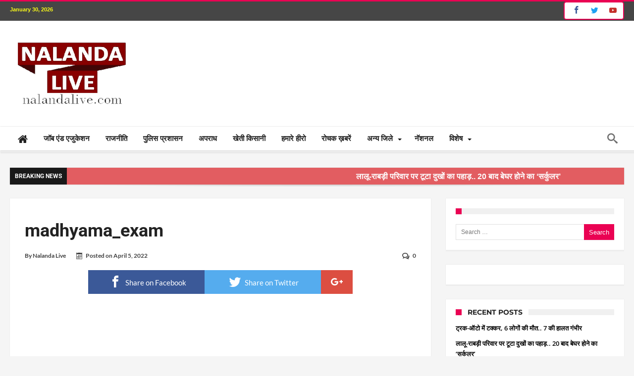

--- FILE ---
content_type: text/html; charset=UTF-8
request_url: https://www.nalandalive.com/jobs-and-education/54-fake-candidates-were-caught-in-bihar-sharifs-ss-girls-school-in-which-47-girls/attachment/madhyama_exam/
body_size: 33169
content:
<!DOCTYPE html><html dir="ltr" lang="en-US" itemscope itemtype="https://schema.org/WebSite" prefix="og: http://ogp.me/ns#"><head><meta http-equiv="X-UA-Compatible" content="IE=edge" /><meta http-equiv="Content-Type" content="text/html; charset=utf-8"/><meta name="viewport" content="width=device-width, initial-scale=1, maximum-scale=1, user-scalable=0" /><title>madhyama_exam | Nalanda Live</title><meta name="robots" content="max-image-preview:large" /><meta name="author" content="Nalanda Live"/><link rel="canonical" href="https://www.nalandalive.com/jobs-and-education/54-fake-candidates-were-caught-in-bihar-sharifs-ss-girls-school-in-which-47-girls/attachment/madhyama_exam/" /><meta name="generator" content="All in One SEO (AIOSEO) 4.9.0" /> <script type="application/ld+json" class="aioseo-schema">{"@context":"https:\/\/schema.org","@graph":[{"@type":"BreadcrumbList","@id":"https:\/\/www.nalandalive.com\/jobs-and-education\/54-fake-candidates-were-caught-in-bihar-sharifs-ss-girls-school-in-which-47-girls\/attachment\/madhyama_exam\/#breadcrumblist","itemListElement":[{"@type":"ListItem","@id":"https:\/\/www.nalandalive.com#listItem","position":1,"name":"Home","item":"https:\/\/www.nalandalive.com","nextItem":{"@type":"ListItem","@id":"https:\/\/www.nalandalive.com\/jobs-and-education\/54-fake-candidates-were-caught-in-bihar-sharifs-ss-girls-school-in-which-47-girls\/attachment\/madhyama_exam\/#listItem","name":"madhyama_exam"}},{"@type":"ListItem","@id":"https:\/\/www.nalandalive.com\/jobs-and-education\/54-fake-candidates-were-caught-in-bihar-sharifs-ss-girls-school-in-which-47-girls\/attachment\/madhyama_exam\/#listItem","position":2,"name":"madhyama_exam","previousItem":{"@type":"ListItem","@id":"https:\/\/www.nalandalive.com#listItem","name":"Home"}}]},{"@type":"ItemPage","@id":"https:\/\/www.nalandalive.com\/jobs-and-education\/54-fake-candidates-were-caught-in-bihar-sharifs-ss-girls-school-in-which-47-girls\/attachment\/madhyama_exam\/#itempage","url":"https:\/\/www.nalandalive.com\/jobs-and-education\/54-fake-candidates-were-caught-in-bihar-sharifs-ss-girls-school-in-which-47-girls\/attachment\/madhyama_exam\/","name":"madhyama_exam | Nalanda Live","inLanguage":"en-US","isPartOf":{"@id":"https:\/\/www.nalandalive.com\/#website"},"breadcrumb":{"@id":"https:\/\/www.nalandalive.com\/jobs-and-education\/54-fake-candidates-were-caught-in-bihar-sharifs-ss-girls-school-in-which-47-girls\/attachment\/madhyama_exam\/#breadcrumblist"},"author":{"@id":"https:\/\/www.nalandalive.com\/author\/nalandalive\/#author"},"creator":{"@id":"https:\/\/www.nalandalive.com\/author\/nalandalive\/#author"},"datePublished":"2022-04-05T00:22:32+05:30","dateModified":"2022-04-05T00:22:32+05:30"},{"@type":"Organization","@id":"https:\/\/www.nalandalive.com\/#organization","name":"Nalanda Live","description":"Portal Hindi News","url":"https:\/\/www.nalandalive.com\/"},{"@type":"Person","@id":"https:\/\/www.nalandalive.com\/author\/nalandalive\/#author","url":"https:\/\/www.nalandalive.com\/author\/nalandalive\/","name":"Nalanda Live","image":{"@type":"ImageObject","@id":"https:\/\/www.nalandalive.com\/jobs-and-education\/54-fake-candidates-were-caught-in-bihar-sharifs-ss-girls-school-in-which-47-girls\/attachment\/madhyama_exam\/#authorImage","url":"https:\/\/secure.gravatar.com\/avatar\/c5f8ab87cc129ece6e217a8d65faba92264c16d429220d21083b51fde0ec22f0?s=96&d=mm&r=g","width":96,"height":96,"caption":"Nalanda Live"}},{"@type":"WebSite","@id":"https:\/\/www.nalandalive.com\/#website","url":"https:\/\/www.nalandalive.com\/","name":"Nalanda Live","description":"Portal Hindi News","inLanguage":"en-US","publisher":{"@id":"https:\/\/www.nalandalive.com\/#organization"}}]}</script> <link rel='dns-prefetch' href='//www.googletagmanager.com' /><link rel='dns-prefetch' href='//fonts.googleapis.com' /><link rel="alternate" type="application/rss+xml" title="Nalanda Live &raquo; Feed" href="https://www.nalandalive.com/feed/" /><link rel="alternate" type="application/rss+xml" title="Nalanda Live &raquo; Comments Feed" href="https://www.nalandalive.com/comments/feed/" /><link rel="alternate" type="application/rss+xml" title="Nalanda Live &raquo; madhyama_exam Comments Feed" href="https://www.nalandalive.com/jobs-and-education/54-fake-candidates-were-caught-in-bihar-sharifs-ss-girls-school-in-which-47-girls/attachment/madhyama_exam/feed/" /><link data-optimized="2" rel="stylesheet" href="https://www.nalandalive.com/wp-content/litespeed/css/8978b1dfefd9629821a8692083d1297f.css?ver=00f0e" /> <script type="text/javascript" src="https://www.nalandalive.com/wp-includes/js/jquery/jquery.min.js" id="jquery-core-js"></script> 
 <script type="text/javascript" src="https://www.googletagmanager.com/gtag/js?id=GT-KVJ56RL" id="google_gtagjs-js" defer data-deferred="1"></script> <script type="text/javascript" id="google_gtagjs-js-after" src="[data-uri]" defer></script> <link rel="image_src" href="https://www.nalandalive.com/wp-content/uploads/2022/04/madhyama_exam.jpg"><meta name="msapplication-TileImage" content="https://www.nalandalive.com/wp-content/uploads/2022/04/madhyama_exam.jpg"><meta property="og:image" content="https://www.nalandalive.com/wp-content/uploads/2022/04/madhyama_exam.jpg"><meta property="og:image:secure_url" content="https://www.nalandalive.com/wp-content/uploads/2022/04/madhyama_exam.jpg"><meta property="og:image:width" content="650"><meta property="og:image:height" content="540"><meta property="og:image:alt" content="madhyama_exam"><meta property="og:image:type" content="image/jpeg"><meta property="og:description" content="madhyama_exam"><meta property="og:type" content="article"><meta property="og:locale" content="en_US"><meta property="og:site_name" content="Nalanda Live"><meta property="og:title" content="madhyama_exam"><meta property="og:url" content="https://www.nalandalive.com/jobs-and-education/54-fake-candidates-were-caught-in-bihar-sharifs-ss-girls-school-in-which-47-girls/attachment/madhyama_exam/"><meta property="og:updated_time" content="2022-04-05T00:22:32+05:30"><meta property="article:published_time" content="2022-04-04T18:52:32+00:00"><meta property="article:modified_time" content="2022-04-04T18:52:32+00:00"><meta property="article:author:first_name" content="Nalanda"><meta property="article:author:last_name" content="Live"><meta property="article:author:username" content="Nalanda Live"><meta property="twitter:partner" content="ogwp"><meta property="twitter:card" content="summary_large_image"><meta property="twitter:image" content="https://www.nalandalive.com/wp-content/uploads/2022/04/madhyama_exam.jpg"><meta property="twitter:image:alt" content="madhyama_exam"><meta property="twitter:title" content="madhyama_exam"><meta property="twitter:description" content="madhyama_exam"><meta property="twitter:url" content="https://www.nalandalive.com/jobs-and-education/54-fake-candidates-were-caught-in-bihar-sharifs-ss-girls-school-in-which-47-girls/attachment/madhyama_exam/"><meta property="twitter:label1" content="Reading time"><meta property="twitter:data1" content="Less than a minute"><meta itemprop="image" content="https://www.nalandalive.com/wp-content/uploads/2022/04/madhyama_exam.jpg"><meta itemprop="name" content="madhyama_exam"><meta itemprop="description" content="madhyama_exam"><meta itemprop="datePublished" content="2022-04-04"><meta itemprop="dateModified" content="2022-04-04T18:52:32+00:00"><meta property="profile:first_name" content="Nalanda"><meta property="profile:last_name" content="Live"><meta property="profile:username" content="Nalanda Live"><link rel="https://api.w.org/" href="https://www.nalandalive.com/wp-json/" /><link rel="alternate" title="JSON" type="application/json" href="https://www.nalandalive.com/wp-json/wp/v2/media/19059" /><link rel="EditURI" type="application/rsd+xml" title="RSD" href="https://www.nalandalive.com/xmlrpc.php?rsd" /><meta name="generator" content="WordPress 6.8.3" /><link rel='shortlink' href='https://www.nalandalive.com/?p=19059' /><link rel="alternate" title="oEmbed (JSON)" type="application/json+oembed" href="https://www.nalandalive.com/wp-json/oembed/1.0/embed?url=https%3A%2F%2Fwww.nalandalive.com%2Fjobs-and-education%2F54-fake-candidates-were-caught-in-bihar-sharifs-ss-girls-school-in-which-47-girls%2Fattachment%2Fmadhyama_exam%2F" /><link rel="alternate" title="oEmbed (XML)" type="text/xml+oembed" href="https://www.nalandalive.com/wp-json/oembed/1.0/embed?url=https%3A%2F%2Fwww.nalandalive.com%2Fjobs-and-education%2F54-fake-candidates-were-caught-in-bihar-sharifs-ss-girls-school-in-which-47-girls%2Fattachment%2Fmadhyama_exam%2F&#038;format=xml" /><meta name="generator" content="Site Kit by Google 1.166.0" /><link rel="shortcut icon" href="https://www.nalandalive.com/wp-content/themes/woohoo/images/favicon.png" type="image/x-icon" />
<!--[if IE]> <script type="text/javascript">jQuery(document).ready(function (){ jQuery(".menu-item").has("ul").children("a").attr("aria-haspopup", "true");});</script> <![endif]-->
<!--[if lt IE 9]> <script src="https://www.nalandalive.com/wp-content/themes/woohoo/js/html5.js"></script> <script src="https://www.nalandalive.com/wp-content/themes/woohoo/js/selectivizr-min.js"></script> <![endif]-->
<!--[if IE 9]><link rel="stylesheet" type="text/css" media="all" href="https://www.nalandalive.com/wp-content/themes/woohoo/css/ie9.css" />
<![endif]-->
<!--[if IE 8]><link rel="stylesheet" type="text/css" media="all" href="https://www.nalandalive.com/wp-content/themes/woohoo/css/ie8.css" />
<![endif]-->
<!--[if IE 7]><link rel="stylesheet" type="text/css" media="all" href="https://www.nalandalive.com/wp-content/themes/woohoo/css/ie7.css" />
<![endif]--><meta name="google-adsense-platform-account" content="ca-host-pub-2644536267352236"><meta name="google-adsense-platform-domain" content="sitekit.withgoogle.com"><meta name="onesignal" content="wordpress-plugin"/><link rel="icon" href="https://www.nalandalive.com/wp-content/uploads/2018/04/cropped-nalandalive-32x32.png" sizes="32x32" /><link rel="icon" href="https://www.nalandalive.com/wp-content/uploads/2018/04/cropped-nalandalive-192x192.png" sizes="192x192" /><link rel="apple-touch-icon" href="https://www.nalandalive.com/wp-content/uploads/2018/04/cropped-nalandalive-180x180.png" /><meta name="msapplication-TileImage" content="https://www.nalandalive.com/wp-content/uploads/2018/04/cropped-nalandalive-270x270.png" /> <script src='https://www.google.com/recaptcha/api.js' defer data-deferred="1"></script> <script async src="//pagead2.googlesyndication.com/pagead/js/adsbygoogle.js"></script> <script async src="//pagead2.googlesyndication.com/pagead/js/adsbygoogle.js"></script> <script>(adsbygoogle = window.adsbygoogle || []).push({
    google_ad_client: "ca-pub-8645070002053956",
    enable_page_level_ads: true
  });</script> </head><body class="attachment wp-singular attachment-template-default single single-attachment postid-19059 attachmentid-19059 attachment-jpeg wp-theme-woohoo  ct-comments "><div class="page-outer bdaia-header-default bdaia-lazyload  sticky-nav-on  bdaia-post-template-default  bdaia-sidebar-right "><div class="bg-cover"></div><aside id="bd-MobileSiderbar"><div class="search-mobile"><form role="search" method="get" class="search-form" action="https://www.nalandalive.com/">
<label>
<span class="screen-reader-text">Search for:</span>
<input type="search" class="search-field" placeholder="Search &hellip;" value="" name="s" />
</label>
<input type="submit" class="search-submit" value="Search" /></form></div><div id="mobile-menu"></div><div class="widget-social-links bdaia-social-io-colored"><div class="sl-widget-inner"><div class="bdaia-social-io bdaia-social-io-size-35">
<a class=" bdaia-io-url-facebook" title="Facebook" href="https://www.facebook.com/nalandalivenews" target="_blank"><span class="bdaia-io bdaia-io-facebook"></span></a>
<a class=" bdaia-io-url-twitter" title="Twitter" href="https://twitter.com/nalandalive" target="_blank"><span class="bdaia-io bdaia-io-twitter"></span></a>
<a class=" bdaia-io-url-youtube" title="Youtube" href="https://www.youtube.com/nalandalive" target="_blank"><span class="bdaia-io bdaia-io-youtube"></span></a>
<a class=" bdaia-io-url-vimeo-square" title="Vimeo" href="https://vimeo.com/bdayh" target="_blank"><span class="bdaia-io bdaia-io-vimeo"></span></a></div></div></div></aside><div id="page"><div class="inner-wrapper"><div id="warp" class="clearfix  bdaia-sidebar-right "><div class="header-wrapper"><div class="bdayh-click-open"><div class="bd-ClickOpen bd-ClickAOpen">
<span></span></div></div><div class="cfix"></div><div class="topbar" ><div class="bd-container"><div class="top-left-area">
<span class="bdaia-current-time"> January 30, 2026</span></div><div class="top-right-area"><div class="bdaia-social-io bdaia-social-io-size-32">
<a class=" bdaia-io-url-facebook" title="Facebook" href="https://www.facebook.com/nalandalivenews" target="_blank"><span class="bdaia-io bdaia-io-facebook"></span></a>
<a class=" bdaia-io-url-twitter" title="Twitter" href="https://twitter.com/nalandalive" target="_blank"><span class="bdaia-io bdaia-io-twitter"></span></a>
<a class=" bdaia-io-url-youtube" title="Youtube" href="https://www.youtube.com/nalandalive" target="_blank"><span class="bdaia-io bdaia-io-youtube"></span></a>
<a class=" bdaia-io-url-vimeo-square" title="Vimeo" href="https://vimeo.com/bdayh" target="_blank"><span class="bdaia-io bdaia-io-vimeo"></span></a></div></div></div></div><div class="cfix"></div><header class="header-container"><div class="bd-container"><div class="logo"><h2 class="site-title">                                <a href="https://www.nalandalive.com/" rel="home" title="Nalanda Live">
<img data-lazyloaded="1" src="[data-uri]" data-src="http://nalandalive.com/wp-content/uploads/2019/08/nalandalivenewlogo.png" alt="Nalanda Live" /><noscript><img src="http://nalandalive.com/wp-content/uploads/2019/08/nalandalivenewlogo.png" alt="Nalanda Live" /></noscript>
</a></h2></div><div class="bdaia-header-e3-desktop"><div class="bdaia-e3-container"><div id='div-gpt-ad-1656156060245-0' style='min-width: 728px; min-height: 90px;'></div><div id="185445532"></div></div></div></div></header><div class="cfix"></div><nav id="navigation" class=""><div class="navigation-wrapper"><div class="bd-container"><div class="primary-menu"><ul id="menu-primary"><li id="menu-item-506" class=" menu-item menu-item-type-post_type menu-item-object-page menu-item-home menu-item-has-children menu-parent-item menu-item--parent bd_depth- bd_menu_item  fa-icon " ><a href="https://www.nalandalive.com/"> <i class="fa fa fa-home"></i> <span class="menu-label" style=" display:none; " >Home</span></a><ul class="bd_none sub-menu"><li id="menu-item-11669" class=" menu-item menu-item-type-post_type menu-item-object-page bd_depth-  " ><a href="https://www.nalandalive.com/developing-bihar/">  <span class="menu-label" style="" >बढ़ता बिहार</span></a></ul><div class="mega-menu-content"></div><li id="menu-item-773" class=" menu-item menu-item-type-post_type menu-item-object-page bd_depth- bd_menu_item " ><a href="https://www.nalandalive.com/jobs-and-education/">  <span class="menu-label" style="" >जॉब एंड एजुकेशन</span></a><div class="mega-menu-content"></div><li id="menu-item-11658" class=" menu-item menu-item-type-post_type menu-item-object-page bd_depth- bd_menu_item " ><a href="https://www.nalandalive.com/bihar-politics/">  <span class="menu-label" style="" >राजनीति</span></a><div class="mega-menu-content"></div><li id="menu-item-11668" class=" menu-item menu-item-type-post_type menu-item-object-page bd_depth- bd_menu_item " ><a href="https://www.nalandalive.com/bihar-administration/">  <span class="menu-label" style="" >पुलिस प्रशासन</span></a><div class="mega-menu-content"></div><li id="menu-item-11670" class=" menu-item menu-item-type-post_type menu-item-object-page bd_depth- bd_menu_item " ><a href="https://www.nalandalive.com/bihar-crime/">  <span class="menu-label" style="" >अपराध</span></a><div class="mega-menu-content"></div><li id="menu-item-11667" class=" menu-item menu-item-type-post_type menu-item-object-page bd_depth- bd_menu_item " ><a href="https://www.nalandalive.com/agriculture-news/">  <span class="menu-label" style="" >खेती किसानी</span></a><div class="mega-menu-content"></div><li id="menu-item-776" class=" menu-item menu-item-type-post_type menu-item-object-page bd_depth- bd_menu_item " ><a href="https://www.nalandalive.com/successful-person/">  <span class="menu-label" style="" >हमारे हीरो</span></a><div class="mega-menu-content"></div><li id="menu-item-772" class=" menu-item menu-item-type-post_type menu-item-object-page bd_depth- bd_menu_item " ><a href="https://www.nalandalive.com/offbeat-news/">  <span class="menu-label" style="" >रोचक ख़बरें</span></a><div class="mega-menu-content"></div><li id="menu-item-753" class=" menu-item menu-item-type-post_type menu-item-object-page menu-item-has-children menu-parent-item menu-item--parent bd_depth- bd_menu_item " ><a href="https://www.nalandalive.com/others-district/">  <span class="menu-label" style="" >अन्य जिले</span></a><ul class="bd_none sub-menu"><li id="menu-item-725" class=" menu-item menu-item-type-post_type menu-item-object-page bd_depth-  " ><a href="https://www.nalandalive.com/biharsharif/">  <span class="menu-label" style="" >बिहार शरीफ</span></a><li id="menu-item-752" class=" menu-item menu-item-type-post_type menu-item-object-page bd_depth-  " ><a href="https://www.nalandalive.com/nawada/">  <span class="menu-label" style="" >नवादा</span></a><li id="menu-item-751" class=" menu-item menu-item-type-post_type menu-item-object-page bd_depth-  " ><a href="https://www.nalandalive.com/patna/">  <span class="menu-label" style="" >पटना</span></a><li id="menu-item-947" class=" menu-item menu-item-type-post_type menu-item-object-page bd_depth-  " ><a href="https://www.nalandalive.com/sheikhpura/">  <span class="menu-label" style="" >शेखपुरा</span></a><li id="menu-item-739" class=" menu-item menu-item-type-post_type menu-item-object-page bd_depth-  " ><a href="https://www.nalandalive.com/hilsa/">  <span class="menu-label" style="" >हिलसा</span></a><li id="menu-item-734" class=" menu-item menu-item-type-post_type menu-item-object-page bd_depth-  " ><a href="https://www.nalandalive.com/rajgir/">  <span class="menu-label" style="" >राजगीर</span></a></ul><div class="mega-menu-content"></div><li id="menu-item-754" class=" menu-item menu-item-type-post_type menu-item-object-page bd_depth- bd_menu_item " ><a href="https://www.nalandalive.com/national-news/">  <span class="menu-label" style="" >नॅशनल</span></a><div class="mega-menu-content"></div><li id="menu-item-778" class=" menu-item menu-item-type-custom menu-item-object-custom menu-item-has-children menu-parent-item menu-item--parent bd_depth- bd_menu_item " ><a href="#">  <span class="menu-label" style="" >विशेष</span></a><ul class="bd_none sub-menu"><li id="menu-item-3116" class=" menu-item menu-item-type-post_type menu-item-object-page bd_depth-  " ><a href="https://www.nalandalive.com/religious-news/">  <span class="menu-label" style="" >धर्म अध्यात्म</span></a><li id="menu-item-5615" class=" menu-item menu-item-type-post_type menu-item-object-page bd_depth-  " ><a href="https://www.nalandalive.com/important-matter/">  <span class="menu-label" style="" >काम की बात</span></a><li id="menu-item-774" class=" menu-item menu-item-type-post_type menu-item-object-page bd_depth-  " ><a href="https://www.nalandalive.com/health/">  <span class="menu-label" style="" >हेल्थ</span></a><li id="menu-item-775" class=" menu-item menu-item-type-post_type menu-item-object-page bd_depth-  " ><a href="https://www.nalandalive.com/tourist-place/">  <span class="menu-label" style="" >पर्यटन</span></a><li id="menu-item-777" class=" menu-item menu-item-type-post_type menu-item-object-page bd_depth-  " ><a href="https://www.nalandalive.com/sports/">  <span class="menu-label" style="" >खेल खिलाड़ी</span></a></ul><div class="mega-menu-content"></div></ul></div><div class="nav-right-area"><div class="bdaia-nav-search">
<span class="bdaia-ns-btn bdaia-io bdaia-io-search"></span><div class="bdaia-ns-wrap"><div class="bdaia-ns-content"><div class="bdaia-ns-inner"><form method="get" id="searchform" action="https://www.nalandalive.com/">
<input type="text" class="bbd-search-field search-live" id="s" name="s" value="Search" onfocus="if (this.value == 'Search') {this.value = '';}" onblur="if (this.value == '') {this.value = 'Search';}"  />
<button type="submit" class="bbd-search-btn"><span class="bdaia-io bdaia-io-search"></span></button></form></div></div></div></div></div><div class="cfix"></div></div></div></nav><div class="cfix"></div></div><div id="bdaia-breaking-news" class="breaking-news-items"><div class="bd-container"><div class="breaking-news-items-inner">
<span class="breaking-title" style="background: #000000 !important;"><span class="bdaia-io bdaia-io-newspaper"></span><span class="txt">Breaking News</span></span><div class="breaking-cont"><ul class="webticker"><li><h4>
<marquee width="100%" direction="left">
<a href="https://www.nalandalive.com/top-news/truck-collide-with-auto-in-sheikhpura-6-people-died-in-accident/" rel="bookmark">
<span style="display: none" class="bdaia-io bdaia-io-chevron_right"></span>
ट्रक-ऑटो में टक्कर, 6 लोगों की मौत.. 7 की हालत गंभीर								</a>
</marquee></h4></li><li><h4>
<marquee width="100%" direction="left">
<a href="https://www.nalandalive.com/top-news/lalu-rabri-niwas-new-address-39-harding-road-from-10-circular-road-patna/" rel="bookmark">
<span style="display: none" class="bdaia-io bdaia-io-chevron_right"></span>
लालू-राबड़ी परिवार पर टूटा दुखों का पहाड़.. 20 बाद बेघर होने का &#8216;सर्कुलर&#8217;								</a>
</marquee></h4></li><li><h4>
<marquee width="100%" direction="left">
<a href="https://www.nalandalive.com/national-news/4-criminals-of-bihar-killed-in-delhi-encounter-who-worked-with-sigma-gang/" rel="bookmark">
<span style="display: none" class="bdaia-io bdaia-io-chevron_right"></span>
दिल्ली में बिहार के 4 कुख्यात बदमाश ढेर.. जानिए एनकाउंटर में कौन कौन मारा गया ?								</a>
</marquee></h4></li><li><h4>
<marquee width="100%" direction="left">
<a href="https://www.nalandalive.com/top-news/22-year-old-boy-died-in-chiksauara-nalanda/" rel="bookmark">
<span style="display: none" class="bdaia-io bdaia-io-chevron_right"></span>
नालंदा में श्रीकांत की हत्या या सुसाइड..कैसे सुलझेगी  गुत्थी ?								</a>
</marquee></h4></li><li><h4>
<marquee width="100%" direction="left">
<a href="https://www.nalandalive.com/top-news/10-officer-deputed-in-rajgir-for-hero-asia-cup-hockey-2025/" rel="bookmark">
<span style="display: none" class="bdaia-io bdaia-io-chevron_right"></span>
एशिया कप 2025 के लिए नीतीश सरकार का बड़ा फैसला.. 10 अफसरों को राजगीर में किया तैनात								</a>
</marquee></h4></li><li><h4>
<marquee width="100%" direction="left">
<a href="https://www.nalandalive.com/top-news/11-ias-officers-transfer-in-bihar/" rel="bookmark">
<span style="display: none" class="bdaia-io bdaia-io-chevron_right"></span>
बिहार में 11 IAS अफसरों का तबादला.. जानिए किनकी हुई ट्रांसफर-पोस्टिंग								</a>
</marquee></h4></li><li><h4>
<marquee width="100%" direction="left">
<a href="https://www.nalandalive.com/developing-bihar/when-metro-rail-sevice-will-start-in-patna-patna-metro-station-names/" rel="bookmark">
<span style="display: none" class="bdaia-io bdaia-io-chevron_right"></span>
पटना मेट्रो कब से शुरू होगा.. आ गया फाइनल डेट.. जानिए पूरा डिटेल								</a>
</marquee></h4></li><li><h4>
<marquee width="100%" direction="left">
<a href="https://www.nalandalive.com/bihar-crime/murder-in-barh-patna-for-love-matters/" rel="bookmark">
<span style="display: none" class="bdaia-io bdaia-io-chevron_right"></span>
प्यार के चक्कर में मर्डर.. सोते समय घर में घुसकर मारी गोली								</a>
</marquee></h4></li><li><h4>
<marquee width="100%" direction="left">
<a href="https://www.nalandalive.com/top-news/encounter-in-patna-near-biscoman-golamber/" rel="bookmark">
<span style="display: none" class="bdaia-io bdaia-io-chevron_right"></span>
आधी रात को पटना में एक और एनकाउंटर.. कुख्तात बदमाश का पुलिस ने किया इलाज								</a>
</marquee></h4></li><li><h4>
<marquee width="100%" direction="left">
<a href="https://www.nalandalive.com/national-news/cp-radhakrishna-will-be-next-vice-president-of-india-why/" rel="bookmark">
<span style="display: none" class="bdaia-io bdaia-io-chevron_right"></span>
देश के अगले उपराष्ट्रपति के नाम पर PM मोदी ने लगाई मुहर.. जानिए कौन होंगे अगले वाइस प्रेसिडेंट								</a>
</marquee></h4></li></ul></div></div></div></div><div class="bdMain">
<amp-auto-ads type="adsense"
data-ad-client="ca-pub-8645070002053956">
</amp-auto-ads><div class="bd-container bdaia-post-template"><div class="bd-main bdaia-site-content" id="bdaia-primary"><div id="content" role="main"><article id="post-19059" class="hentry post-19059 attachment type-attachment status-inherit"  itemscope itemtype="https://schema.org/Article"><header class="bdaia-post-header"><div class="bdaia-category"></div><div class="bdaia-post-title"><h1 class="post-title entry-title"><span>madhyama_exam</span></h1></div><div class="bdaia-meta-info"><div class="bdaia-post-author-name">
By            <a href="https://www.nalandalive.com/author/nalandalive/" title="">Nalanda Live </a></div><div class="bdaia-post-date"><span class='bdaia-io bdaia-io-calendar'></span>Posted on&nbsp;<span class="bdayh-date">April 5, 2022</span></div><div class="bdaia-post-comment"><span class='bdaia-io bdaia-io-bubbles4'></span><a href="https://www.nalandalive.com/jobs-and-education/54-fake-candidates-were-caught-in-bihar-sharifs-ss-girls-school-in-which-47-girls/attachment/madhyama_exam/#respond">0</a></div></div></header><div class="bdaia-post-sharing bdaia-post-sharing-top"><ul><li class="facebook">
<a  title="facebook" onClick="window.open('http://www.facebook.com/sharer.php?u=https://www.nalandalive.com/jobs-and-education/54-fake-candidates-were-caught-in-bihar-sharifs-ss-girls-school-in-which-47-girls/attachment/madhyama_exam/','Facebook','width=600,height=300,left='+(screen.availWidth/2-300)+',top='+(screen.availHeight/2-150)+''); return false;" href="http://www.facebook.com/sharer.php?u=https://www.nalandalive.com/jobs-and-education/54-fake-candidates-were-caught-in-bihar-sharifs-ss-girls-school-in-which-47-girls/attachment/madhyama_exam/">
<span class="bdaia-io bdaia-io-facebook"></span>
<span>Share on Facebook</span>
</a></li><li class="twitter">
<a  title="twitter" onClick="window.open('http://twitter.com/share?url=https://www.nalandalive.com/jobs-and-education/54-fake-candidates-were-caught-in-bihar-sharifs-ss-girls-school-in-which-47-girls/attachment/madhyama_exam/&amp;text=madhyama_exam','Twitter share','width=600,height=300,left='+(screen.availWidth/2-300)+',top='+(screen.availHeight/2-150)+''); return false;" href="http://twitter.com/share?url=https://www.nalandalive.com/jobs-and-education/54-fake-candidates-were-caught-in-bihar-sharifs-ss-girls-school-in-which-47-girls/attachment/madhyama_exam/&amp;text=madhyama_exam">
<span class="bdaia-io bdaia-io-twitter"></span>
<span>Share on Twitter</span>
</a></li><li class="google">
<a  title="google" onClick="window.open('https://plus.google.com/share?url=https://www.nalandalive.com/jobs-and-education/54-fake-candidates-were-caught-in-bihar-sharifs-ss-girls-school-in-which-47-girls/attachment/madhyama_exam/','Google plus','width=585,height=666,left='+(screen.availWidth/2-292)+',top='+(screen.availHeight/2-333)+''); return false;" href="https://plus.google.com/share?url=https://www.nalandalive.com/jobs-and-education/54-fake-candidates-were-caught-in-bihar-sharifs-ss-girls-school-in-which-47-girls/attachment/madhyama_exam/">
<span class="bdaia-io bdaia-io-google-plus"></span>
<span>Share on Google+</span>
</a></li><li class="whatsapp">
<a href="whatsapp://send?text=madhyama_exam%20-%20https%3A%2F%2Fwww.nalandalive.com%2Fjobs-and-education%2F54-fake-candidates-were-caught-in-bihar-sharifs-ss-girls-school-in-which-47-girls%2Fattachment%2Fmadhyama_exam%2F" ><span class="bdaia-io bdaia-io-whatsapp"></span></a></li><li class="telegram">
<a href="tg://msg?text=madhyama_exam%20-%20https%3A%2F%2Fwww.nalandalive.com%2Fjobs-and-education%2F54-fake-candidates-were-caught-in-bihar-sharifs-ss-girls-school-in-which-47-girls%2Fattachment%2Fmadhyama_exam%2F" ><span class="bdaia-io bdaia-io-telegram"></span></a></li></ul></div><div class="bdaia-post-content"><div class="bdaia-p-top-e3-desktop"><div class="bdaia-e3-container"><div id='div-gpt-ad-1656155956728-0' style='min-width: 728px; min-height: 90px;'></div></div></div><p class="attachment"><a href='https://www.nalandalive.com/wp-content/uploads/2022/04/madhyama_exam.jpg'><img data-lazyloaded="1" src="[data-uri]" fetchpriority="high" decoding="async" width="300" height="249" data-src="https://www.nalandalive.com/wp-content/uploads/2022/04/madhyama_exam-300x249.jpg" class="attachment-medium size-medium" alt="" data-srcset="https://www.nalandalive.com/wp-content/uploads/2022/04/madhyama_exam-300x249.jpg 300w, https://www.nalandalive.com/wp-content/uploads/2022/04/madhyama_exam.jpg 650w" data-sizes="(max-width: 300px) 100vw, 300px" /><noscript><img fetchpriority="high" decoding="async" width="300" height="249" src="https://www.nalandalive.com/wp-content/uploads/2022/04/madhyama_exam-300x249.jpg" class="attachment-medium size-medium" alt="" srcset="https://www.nalandalive.com/wp-content/uploads/2022/04/madhyama_exam-300x249.jpg 300w, https://www.nalandalive.com/wp-content/uploads/2022/04/madhyama_exam.jpg 650w" sizes="(max-width: 300px) 100vw, 300px" /></noscript></a></p><div id='taboola-below-article-thumbnails'></div></div><footer><div class="bdaia-post-sharing bdaia-post-sharing-bottom"><ul><li class="facebook">
<a  title="facebook" onClick="window.open('http://www.facebook.com/sharer.php?u=https://www.nalandalive.com/jobs-and-education/54-fake-candidates-were-caught-in-bihar-sharifs-ss-girls-school-in-which-47-girls/attachment/madhyama_exam/','Facebook','width=600,height=300,left='+(screen.availWidth/2-300)+',top='+(screen.availHeight/2-150)+''); return false;" href="http://www.facebook.com/sharer.php?u=https://www.nalandalive.com/jobs-and-education/54-fake-candidates-were-caught-in-bihar-sharifs-ss-girls-school-in-which-47-girls/attachment/madhyama_exam/">
<span class="bdaia-io bdaia-io-facebook"></span>
<span>Share on Facebook</span>
</a></li><li class="twitter">
<a  title="twitter" onClick="window.open('http://twitter.com/share?url=https://www.nalandalive.com/jobs-and-education/54-fake-candidates-were-caught-in-bihar-sharifs-ss-girls-school-in-which-47-girls/attachment/madhyama_exam/&amp;text=madhyama_exam','Twitter share','width=600,height=300,left='+(screen.availWidth/2-300)+',top='+(screen.availHeight/2-150)+''); return false;" href="http://twitter.com/share?url=https://www.nalandalive.com/jobs-and-education/54-fake-candidates-were-caught-in-bihar-sharifs-ss-girls-school-in-which-47-girls/attachment/madhyama_exam/&amp;text=madhyama_exam">
<span class="bdaia-io bdaia-io-twitter"></span>
<span>Share on Twitter</span>
</a></li><li class="google">
<a  title="google" onClick="window.open('https://plus.google.com/share?url=https://www.nalandalive.com/jobs-and-education/54-fake-candidates-were-caught-in-bihar-sharifs-ss-girls-school-in-which-47-girls/attachment/madhyama_exam/','Google plus','width=585,height=666,left='+(screen.availWidth/2-292)+',top='+(screen.availHeight/2-333)+''); return false;" href="https://plus.google.com/share?url=https://www.nalandalive.com/jobs-and-education/54-fake-candidates-were-caught-in-bihar-sharifs-ss-girls-school-in-which-47-girls/attachment/madhyama_exam/">
<span class="bdaia-io bdaia-io-google-plus"></span>
<span>Share on Google+</span>
</a></li><li class="whatsapp">
<a href="whatsapp://send?text=madhyama_exam%20-%20https%3A%2F%2Fwww.nalandalive.com%2Fjobs-and-education%2F54-fake-candidates-were-caught-in-bihar-sharifs-ss-girls-school-in-which-47-girls%2Fattachment%2Fmadhyama_exam%2F" ><span class="bdaia-io bdaia-io-whatsapp"></span></a></li><li class="telegram">
<a href="tg://msg?text=madhyama_exam%20-%20https%3A%2F%2Fwww.nalandalive.com%2Fjobs-and-education%2F54-fake-candidates-were-caught-in-bihar-sharifs-ss-girls-school-in-which-47-girls%2Fattachment%2Fmadhyama_exam%2F" ><span class="bdaia-io bdaia-io-telegram"></span></a></li></ul></div><div class="bdaia-p-bottom-e3-desktop"><div class="bdaia-e3-container"><div id="305fa4e2c0e76dd586553d64c975a626"></div></div></div><div class="bdaia-post-next-prev"><div class="bdaia-post-prev-post">
<a href="https://www.nalandalive.com/jobs-and-education/54-fake-candidates-were-caught-in-bihar-sharifs-ss-girls-school-in-which-47-girls/" rel="prev"><span>Previous article</span> बिहारशरीफ में 55 फर्जी परीक्षार्थी पकड़ाए.. जिसमें 47 लड़कियां</a></div><div class="bdaia-post-next-post"></div></div></footer><span style=display:none itemprop=author itemscope itemtype="https://schema.org/Person"><meta itemprop=name content="Nalanda Live">
</span><meta itemprop=interactionCount content="UserComments:0"><meta itemprop=datePublished content="2022-04-05T00:22:32+00:00"><meta itemprop=dateModified content="2022-04-05T00:22:32+00:00"><meta itemscope itemprop=mainEntityOfPage itemtype="https://schema.org/WebPage" itemid="https://www.nalandalive.com/jobs-and-education/54-fake-candidates-were-caught-in-bihar-sharifs-ss-girls-school-in-which-47-girls/attachment/madhyama_exam/">
<span style=display:none itemprop=publisher itemscope itemtype="https://schema.org/Organization">
<span style=display:none itemprop=logo itemscope itemtype="https://schema.org/ImageObject"><meta itemprop="url" content="http://nalandalive.com/wp-content/uploads/2019/08/nalandalivenewlogo.png">
</span><meta itemprop=name content="Nalanda Live">
</span><meta itemprop=headline content="madhyama_exam">
<span style=display:none itemprop=image itemscope itemtype="https://schema.org/ImageObject"><meta itemprop=url content="https://www.nalandalive.com/wp-content/uploads/2022/04/madhyama_exam.jpg"><meta itemprop=width content=1240><meta itemprop=height content=540>
</span></article><div class="bdayh-clearfix"></div><section id="bdaia-ralated-posts" class="bdaia-ralated-posts"><div class="bdaia-ralated-posts-head"><ul><li id="nav-more-ralated">
<a href="#content-more-ralated">Related Articles</a></li><li id="nav-more-author">
<a href="#content-more-author">
More By&nbsp;Nalanda Live	                </a></li><li id="nav-more-cat">
<a href="#content-more-cat">
More In&nbsp;                    </a></li></ul></div><div class="bdaia-ralated-content bdaia-posts-grid light grid-3col" id="content-more-ralated"><ul class="bdaia-posts-grid-list"><li class="bdaia-posts-grid-post post-item post-id post post-21022 type-post status-publish format-standard has-post-thumbnail hentry category-top-news tag-karande tag-nalanda tag-nalanda-live tag-nalanda-news tag-patna tag-pawapuri-medical-college tag-shekhpura tag-shekhpura-news tag-truck-auto-collision tag-truck-auto-collision-shekhpura"><div class="bdaia-posts-grid-post-inner"><div class="post-image">
<a href="https://www.nalandalive.com/top-news/truck-collide-with-auto-in-sheikhpura-6-people-died-in-accident/">
<img data-lazyloaded="1" src="[data-uri]" width="320" height="220" data-src="https://www.nalandalive.com/wp-content/uploads/2025/11/accident-in-sheikhpura-320x220.jpg" class="attachment-bdaia-widget size-bdaia-widget wp-post-image" alt="" decoding="async" /><noscript><img width="320" height="220" src="https://www.nalandalive.com/wp-content/uploads/2025/11/accident-in-sheikhpura-320x220.jpg" class="attachment-bdaia-widget size-bdaia-widget wp-post-image" alt="" decoding="async" /></noscript>				</a></div><div class="bdayh-post-header"><h3 class="entry-title"><a href="https://www.nalandalive.com/top-news/truck-collide-with-auto-in-sheikhpura-6-people-died-in-accident/" >ट्रक-ऑटो में टक्कर, 6 लोगों की मौत.. 7 की हालत गंभीर</a></h3><div class="bdaia-post-excerpt">एक बार फिर तेज रफ्तार का कहर देखने को मिला है.. जब तेज रफ्तार ट्रक और ऑटो के बीच आमने-सामन&#8230;</div><div class="bbd-post-cat"><div class="bbd-post-cat-content"><div class="bdayh-post-meta-date">
<span class="bdayh-date">November 25, 2025</span></div>
<span class="bdayh-post-meta-time-read"><span class='bdaia-io bdaia-io-clock'></span> 17&nbsp;second read </span></div></div></div></div></li><li class="bdaia-posts-grid-post post-item post-id post post-21019 type-post status-publish format-standard has-post-thumbnail hentry category-top-news category-bihar-politics tag-10-circular-road tag-10-- tag-39-harding-park tag-39-harding-road-patna tag-39-- tag-lalu-yadav-new-address tag-rabari-devi-address tag-tejashvi-yadav-new-address tag-37827 tag-37826"><div class="bdaia-posts-grid-post-inner"><div class="post-image">
<a href="https://www.nalandalive.com/top-news/lalu-rabri-niwas-new-address-39-harding-road-from-10-circular-road-patna/">
<img data-lazyloaded="1" src="[data-uri]" width="320" height="220" data-src="https://www.nalandalive.com/wp-content/uploads/2025/11/lalu-rabari-order-320x220.jpg" class="attachment-bdaia-widget size-bdaia-widget wp-post-image" alt="" decoding="async" /><noscript><img width="320" height="220" src="https://www.nalandalive.com/wp-content/uploads/2025/11/lalu-rabari-order-320x220.jpg" class="attachment-bdaia-widget size-bdaia-widget wp-post-image" alt="" decoding="async" /></noscript>				</a></div><div class="bdayh-post-header"><h3 class="entry-title"><a href="https://www.nalandalive.com/top-news/lalu-rabri-niwas-new-address-39-harding-road-from-10-circular-road-patna/" >लालू-राबड़ी परिवार पर टूटा दुखों का पहाड़.. 20 बाद बेघर होने का &#8216;सर्कुलर&#8217;</a></h3><div class="bdaia-post-excerpt">बिहार विधानसभा चुनाव में करारी हार के बाद लालू परिवार पर एक बार फिर दुखों का पहाड़ टूटा है&#8230;</div><div class="bbd-post-cat"><div class="bbd-post-cat-content"><div class="bdayh-post-meta-date">
<span class="bdayh-date">November 25, 2025</span></div>
<span class="bdayh-post-meta-time-read"><span class='bdaia-io bdaia-io-clock'></span> 20&nbsp;second read </span></div></div></div></div></li><li class="bdaia-posts-grid-post post-item post-id post post-21011 type-post status-publish format-standard has-post-thumbnail hentry category-bihar-crime category-top-news category-national-news"><div class="bdaia-posts-grid-post-inner"><div class="post-image">
<a href="https://www.nalandalive.com/national-news/4-criminals-of-bihar-killed-in-delhi-encounter-who-worked-with-sigma-gang/">
<img data-lazyloaded="1" src="[data-uri]" width="320" height="220" data-src="https://www.nalandalive.com/wp-content/uploads/2025/10/encounter-delhi-320x220.jpeg" class="attachment-bdaia-widget size-bdaia-widget wp-post-image" alt="" decoding="async" /><noscript><img width="320" height="220" src="https://www.nalandalive.com/wp-content/uploads/2025/10/encounter-delhi-320x220.jpeg" class="attachment-bdaia-widget size-bdaia-widget wp-post-image" alt="" decoding="async" /></noscript>				</a></div><div class="bdayh-post-header"><h3 class="entry-title"><a href="https://www.nalandalive.com/national-news/4-criminals-of-bihar-killed-in-delhi-encounter-who-worked-with-sigma-gang/" >दिल्ली में बिहार के 4 कुख्यात बदमाश ढेर.. जानिए एनकाउंटर में कौन कौन मारा गया ?</a></h3><div class="bdaia-post-excerpt">बिहार चुनाव के बीच इस वक्त एक बड़ी खबर दिल्ली से आ रही है.. जहां बिहार के चार बदमाशों को द&#8230;</div><div class="bbd-post-cat"><div class="bbd-post-cat-content"><div class="bdayh-post-meta-date">
<span class="bdayh-date">October 23, 2025</span></div>
<span class="bdayh-post-meta-time-read"><span class='bdaia-io bdaia-io-clock'></span> 3&nbsp;min read</span></div></div></div></div></li><li class="bdaia-posts-grid-post post-item post-id post post-21007 type-post status-publish format-standard has-post-thumbnail hentry category-bihar-crime category-top-news"><div class="bdaia-posts-grid-post-inner"><div class="post-image">
<a href="https://www.nalandalive.com/top-news/22-year-old-boy-died-in-chiksauara-nalanda/">
<img data-lazyloaded="1" src="[data-uri]" width="320" height="220" data-src="https://www.nalandalive.com/wp-content/uploads/2025/08/srikant_death-320x220.jpg" class="attachment-bdaia-widget size-bdaia-widget wp-post-image" alt="" decoding="async" /><noscript><img width="320" height="220" src="https://www.nalandalive.com/wp-content/uploads/2025/08/srikant_death-320x220.jpg" class="attachment-bdaia-widget size-bdaia-widget wp-post-image" alt="" decoding="async" /></noscript>				</a></div><div class="bdayh-post-header"><h3 class="entry-title"><a href="https://www.nalandalive.com/top-news/22-year-old-boy-died-in-chiksauara-nalanda/" >नालंदा में श्रीकांत की हत्या या सुसाइड..कैसे सुलझेगी  गुत्थी ?</a></h3><div class="bdaia-post-excerpt">22 साल का एक लड़का .. नाम है श्रीकांत.. पिता का नाम रामजी प्रसाद यादव.. श्रीकांत के सिर मे&#8230;</div><div class="bbd-post-cat"><div class="bbd-post-cat-content"><div class="bdayh-post-meta-date">
<span class="bdayh-date">August 19, 2025</span></div>
<span class="bdayh-post-meta-time-read"><span class='bdaia-io bdaia-io-clock'></span> 15&nbsp;second read </span></div></div></div></div></li><li class="bdaia-posts-grid-post post-item post-id post post-21004 type-post status-publish format-standard has-post-thumbnail hentry category-top-news category-sports category-developing-bihar"><div class="bdaia-posts-grid-post-inner"><div class="post-image">
<a href="https://www.nalandalive.com/top-news/10-officer-deputed-in-rajgir-for-hero-asia-cup-hockey-2025/">
<img data-lazyloaded="1" src="[data-uri]" width="320" height="220" data-src="https://www.nalandalive.com/wp-content/uploads/2025/08/ASIA-CUP-HOCKEY-320x220.jpg" class="attachment-bdaia-widget size-bdaia-widget wp-post-image" alt="" decoding="async" /><noscript><img width="320" height="220" src="https://www.nalandalive.com/wp-content/uploads/2025/08/ASIA-CUP-HOCKEY-320x220.jpg" class="attachment-bdaia-widget size-bdaia-widget wp-post-image" alt="" decoding="async" /></noscript>				</a></div><div class="bdayh-post-header"><h3 class="entry-title"><a href="https://www.nalandalive.com/top-news/10-officer-deputed-in-rajgir-for-hero-asia-cup-hockey-2025/" >एशिया कप 2025 के लिए नीतीश सरकार का बड़ा फैसला.. 10 अफसरों को राजगीर में किया तैनात</a></h3><div class="bdaia-post-excerpt">Hockey Asia Cup 2025 In Bihar: बिहार में विकास रोज नया कीर्तिमान रच रहा है.. अब बिहार के र&#8230;</div><div class="bbd-post-cat"><div class="bbd-post-cat-content"><div class="bdayh-post-meta-date">
<span class="bdayh-date">August 18, 2025</span></div>
<span class="bdayh-post-meta-time-read"><span class='bdaia-io bdaia-io-clock'></span> 14&nbsp;second read </span></div></div></div></div></li><li class="bdaia-posts-grid-post post-item post-id post post-20997 type-post status-publish format-standard has-post-thumbnail hentry category-top-news category-bihar-administration tag-barsoi-subdivision tag-barsoi-subdivision-officer tag-deputy-development-commissioner-of-purnia tag-east-champaran-district-motihari tag-education-department-patna tag-gogri-sdo tag-gogri-subdivision tag-health-department-patna tag-ias-akanksha-anand tag-ias-anirudh-pandey tag-ias-anjali-sharma tag-ias-chandrima-atri tag-ias-garima-lohia tag-ias-kritika-mishra tag-ias-neha-kumari tag-ias-pradhuman-singh-yadav tag-ias-rohit-kardam tag-ias-shipra-vijay-kumar-choudhary tag-ias-transfer-ias-officers-ias-association-2023-batch-officers tag-ias-tushar-kumar tag-ias-- tag-ias--- tag-ias---- tag-kaimur-district tag-katihar-district tag-khagaria-district tag-mohania-sdo tag-mohania-subdivision tag-muzaffarpur-east-subdivision tag-pakridyal-subdivision tag-pakridyal-subdivision-officer tag-paliganj-sdo tag-paliganj-subdivision tag-patna-district tag-revenue-and-land-reforms-department tag-sheikhpura-sdo tag-sheikhpura-subdivision tag-social-welfare-department-patna tag-subdivision-officer-muzaffarpur tag-37761 tag-37753 tag-26038 tag-27036 tag--sdo tag-37770 tag-37767 tag-37768 tag-16762 tag-37757 tag-37748 tag-37766 tag-37754 tag-37755 tag-37760 tag-37763 tag-21326 tag-37775 tag-37750 tag-37773 tag-37777"><div class="bdaia-posts-grid-post-inner"><div class="post-image">
<a href="https://www.nalandalive.com/top-news/11-ias-officers-transfer-in-bihar/">
<img data-lazyloaded="1" src="[data-uri]" width="320" height="220" data-src="https://www.nalandalive.com/wp-content/uploads/2025/08/IAS-TRANSFER-320x220.jpg" class="attachment-bdaia-widget size-bdaia-widget wp-post-image" alt="" decoding="async" /><noscript><img width="320" height="220" src="https://www.nalandalive.com/wp-content/uploads/2025/08/IAS-TRANSFER-320x220.jpg" class="attachment-bdaia-widget size-bdaia-widget wp-post-image" alt="" decoding="async" /></noscript>				</a></div><div class="bdayh-post-header"><h3 class="entry-title"><a href="https://www.nalandalive.com/top-news/11-ias-officers-transfer-in-bihar/" >बिहार में 11 IAS अफसरों का तबादला.. जानिए किनकी हुई ट्रांसफर-पोस्टिंग</a></h3><div class="bdaia-post-excerpt">बिहार में चुनाव से पहले 11 IAS अफसरों को नई जिम्मेदारी सौंपी गई है.. जिसमें 7 IAS अफसरों क&#8230;</div><div class="bbd-post-cat"><div class="bbd-post-cat-content"><div class="bdayh-post-meta-date">
<span class="bdayh-date">August 18, 2025</span></div>
<span class="bdayh-post-meta-time-read"><span class='bdaia-io bdaia-io-clock'></span> 32&nbsp;second read </span></div></div></div></div></li><li class="bdaia-posts-grid-post post-item post-id post post-20994 type-post status-publish format-standard has-post-thumbnail hentry category-developing-bihar tag-bhootnath-road tag-bihar-breaking-news tag-bihar-news tag-khemanichak tag-malahi-pakadi tag-nalanda-live-news tag-patna-breaking-news tag-patna-bypass tag-patna-isbt tag-patna-latest-news tag-patna-metro-fare tag-patna-metro-news tag-patna-metro-rail-corporation-limited tag-patna-metro-station-name tag-patna-news tag-when-patna-metro-start-for-public tag-10931 tag-37738 tag-37736 tag-37735 tag-37737 tag-17801 tag-24581 tag-37740 tag-37739"><div class="bdaia-posts-grid-post-inner"><div class="post-image">
<a href="https://www.nalandalive.com/developing-bihar/when-metro-rail-sevice-will-start-in-patna-patna-metro-station-names/">
<img data-lazyloaded="1" src="[data-uri]" width="320" height="220" data-src="https://www.nalandalive.com/wp-content/uploads/2025/08/patna-metro-320x220.jpg" class="attachment-bdaia-widget size-bdaia-widget wp-post-image" alt="" decoding="async" /><noscript><img width="320" height="220" src="https://www.nalandalive.com/wp-content/uploads/2025/08/patna-metro-320x220.jpg" class="attachment-bdaia-widget size-bdaia-widget wp-post-image" alt="" decoding="async" /></noscript>				</a></div><div class="bdayh-post-header"><h3 class="entry-title"><a href="https://www.nalandalive.com/developing-bihar/when-metro-rail-sevice-will-start-in-patna-patna-metro-station-names/" >पटना मेट्रो कब से शुरू होगा.. आ गया फाइनल डेट.. जानिए पूरा डिटेल</a></h3><div class="bdaia-post-excerpt">Patna Metro: बिहारवासियों का सपना सच होने जा रहा है.. पटना को नई पहचान मिलने जा रही है.. द&#8230;</div><div class="bbd-post-cat"><div class="bbd-post-cat-content"><div class="bdayh-post-meta-date">
<span class="bdayh-date">August 18, 2025</span></div>
<span class="bdayh-post-meta-time-read"><span class='bdaia-io bdaia-io-clock'></span> 56&nbsp;second read </span></div></div></div></div></li><li class="bdaia-posts-grid-post post-item post-id post post-20991 type-post status-publish format-standard has-post-thumbnail hentry category-bihar-crime tag-barh-breaking-news tag-barh-news tag-bihar-news tag-lalabagi tag-murder-in-love tag-nalanda-live-news tag-nawada-panchyat tag-patna-breaking-news tag-patna-news tag-rajkumar"><div class="bdaia-posts-grid-post-inner"><div class="post-image">
<a href="https://www.nalandalive.com/bihar-crime/murder-in-barh-patna-for-love-matters/">
<img data-lazyloaded="1" src="[data-uri]" width="320" height="220" data-src="https://www.nalandalive.com/wp-content/uploads/2025/08/murder-in-barh-320x220.jpg" class="attachment-bdaia-widget size-bdaia-widget wp-post-image" alt="" decoding="async" /><noscript><img width="320" height="220" src="https://www.nalandalive.com/wp-content/uploads/2025/08/murder-in-barh-320x220.jpg" class="attachment-bdaia-widget size-bdaia-widget wp-post-image" alt="" decoding="async" /></noscript>				</a></div><div class="bdayh-post-header"><h3 class="entry-title"><a href="https://www.nalandalive.com/bihar-crime/murder-in-barh-patna-for-love-matters/" >प्यार के चक्कर में मर्डर.. सोते समय घर में घुसकर मारी गोली</a></h3><div class="bdaia-post-excerpt">16 साल के राजकुमार की घर में घुसकर हत्या कर दी गई.. राजकुमार अपने घर में सो रहा था.. तभी ब&#8230;</div><div class="bbd-post-cat"><div class="bbd-post-cat-content"><div class="bdayh-post-meta-date">
<span class="bdayh-date">August 18, 2025</span></div>
<span class="bdayh-post-meta-time-read"><span class='bdaia-io bdaia-io-clock'></span> 12&nbsp;second read </span></div></div></div></div></li><li class="bdaia-posts-grid-post post-item post-id post post-20988 type-post status-publish format-standard has-post-thumbnail hentry category-bihar-crime category-top-news tag-1546 tag-bihar-news tag-encounter-in-patna tag-gopal-khemka-murder-case tag-how-many-encounters-have-taken-place-in-patna-so-far tag-patna-news tag-ssp-of-patna tag-vijay-sahni tag-37722 tag-9003 tag-37723 tag-37720 tag-7734 tag-1110 tag-37721"><div class="bdaia-posts-grid-post-inner"><div class="post-image">
<a href="https://www.nalandalive.com/top-news/encounter-in-patna-near-biscoman-golamber/">
<img data-lazyloaded="1" src="[data-uri]" width="320" height="220" data-src="https://www.nalandalive.com/wp-content/uploads/2025/08/patna-encounter-320x220.jpg" class="attachment-bdaia-widget size-bdaia-widget wp-post-image" alt="" decoding="async" /><noscript><img width="320" height="220" src="https://www.nalandalive.com/wp-content/uploads/2025/08/patna-encounter-320x220.jpg" class="attachment-bdaia-widget size-bdaia-widget wp-post-image" alt="" decoding="async" /></noscript>				</a></div><div class="bdayh-post-header"><h3 class="entry-title"><a href="https://www.nalandalive.com/top-news/encounter-in-patna-near-biscoman-golamber/" >आधी रात को पटना में एक और एनकाउंटर.. कुख्तात बदमाश का पुलिस ने किया इलाज</a></h3><div class="bdaia-post-excerpt">राजधानी पटना में एक बार फिर एनकाउंटर हुआ है&#8230;बिस्कोमान गोलंबर के पास पुलिस और अपराधिय&#8230;</div><div class="bbd-post-cat"><div class="bbd-post-cat-content"><div class="bdayh-post-meta-date">
<span class="bdayh-date">August 18, 2025</span></div>
<span class="bdayh-post-meta-time-read"><span class='bdaia-io bdaia-io-clock'></span> 10&nbsp;second read </span></div></div></div></div></li><li class="bdaia-posts-grid-post post-item post-id post post-20984 type-post status-publish format-standard has-post-thumbnail hentry category-top-news category-national-news"><div class="bdaia-posts-grid-post-inner"><div class="post-image">
<a href="https://www.nalandalive.com/national-news/cp-radhakrishna-will-be-next-vice-president-of-india-why/">
<img data-lazyloaded="1" src="[data-uri]" width="320" height="220" data-src="https://www.nalandalive.com/wp-content/uploads/2025/08/CP-RADHKRISHNA-VICE-PRESIDE-320x220.jpg" class="attachment-bdaia-widget size-bdaia-widget wp-post-image" alt="" decoding="async" /><noscript><img width="320" height="220" src="https://www.nalandalive.com/wp-content/uploads/2025/08/CP-RADHKRISHNA-VICE-PRESIDE-320x220.jpg" class="attachment-bdaia-widget size-bdaia-widget wp-post-image" alt="" decoding="async" /></noscript>				</a></div><div class="bdayh-post-header"><h3 class="entry-title"><a href="https://www.nalandalive.com/national-news/cp-radhakrishna-will-be-next-vice-president-of-india-why/" >देश के अगले उपराष्ट्रपति के नाम पर PM मोदी ने लगाई मुहर.. जानिए कौन होंगे अगले वाइस प्रेसिडेंट</a></h3><div class="bdaia-post-excerpt">देश के अगले उपराष्ट्रपति कौन होंगे .. अब ये करीब करीब तय हो गया है.. क्योंकि एनडीए ने उपरा&#8230;</div><div class="bbd-post-cat"><div class="bbd-post-cat-content"><div class="bdayh-post-meta-date">
<span class="bdayh-date">August 17, 2025</span></div>
<span class="bdayh-post-meta-time-read"><span class='bdaia-io bdaia-io-clock'></span> 13&nbsp;second read </span></div></div></div></div></li></ul><div class="cfix"></div><div class="bdayh-posts-load-wait"><div class="sk-circle"><div class="sk-circle1 sk-child"></div><div class="sk-circle2 sk-child"></div><div class="sk-circle3 sk-child"></div><div class="sk-circle4 sk-child"></div><div class="sk-circle5 sk-child"></div><div class="sk-circle6 sk-child"></div><div class="sk-circle7 sk-child"></div><div class="sk-circle8 sk-child"></div><div class="sk-circle9 sk-child"></div><div class="sk-circle10 sk-child"></div><div class="sk-circle11 sk-child"></div><div class="sk-circle12 sk-child"></div></div></div><div class="bdayh-load-more-btn"><div class="bdaia-grid-loadmore-btn bd-more-btn">
Load More Related Articles<span class="bdaia-io bdaia-io-angle-down"></span></div></div></div><div class="bdaia-ralated-content bdaia-posts-grid light grid-3col" id="content-more-author"><ul class="bdaia-posts-grid-list"><li class="bdaia-posts-grid-post post-item post-id post post-21022 type-post status-publish format-standard has-post-thumbnail hentry category-top-news tag-karande tag-nalanda tag-nalanda-live tag-nalanda-news tag-patna tag-pawapuri-medical-college tag-shekhpura tag-shekhpura-news tag-truck-auto-collision tag-truck-auto-collision-shekhpura"><div class="bdaia-posts-grid-post-inner"><div class="post-image">
<a href="https://www.nalandalive.com/top-news/truck-collide-with-auto-in-sheikhpura-6-people-died-in-accident/">
<img data-lazyloaded="1" src="[data-uri]" width="320" height="220" data-src="https://www.nalandalive.com/wp-content/uploads/2025/11/accident-in-sheikhpura-320x220.jpg" class="attachment-bdaia-widget size-bdaia-widget wp-post-image" alt="" decoding="async" /><noscript><img width="320" height="220" src="https://www.nalandalive.com/wp-content/uploads/2025/11/accident-in-sheikhpura-320x220.jpg" class="attachment-bdaia-widget size-bdaia-widget wp-post-image" alt="" decoding="async" /></noscript>				</a></div><div class="bdayh-post-header"><h3 class="entry-title"><a href="https://www.nalandalive.com/top-news/truck-collide-with-auto-in-sheikhpura-6-people-died-in-accident/" >ट्रक-ऑटो में टक्कर, 6 लोगों की मौत.. 7 की हालत गंभीर</a></h3><div class="bdaia-post-excerpt">एक बार फिर तेज रफ्तार का कहर देखने को मिला है.. जब तेज रफ्तार ट्रक और ऑटो के बीच आमने-सामन&#8230;</div><div class="bbd-post-cat"><div class="bbd-post-cat-content"><div class="bdayh-post-meta-date">
<span class="bdayh-date">November 25, 2025</span></div>
<span class="bdayh-post-meta-time-read"><span class='bdaia-io bdaia-io-clock'></span> 17&nbsp;second read </span></div></div></div></div></li><li class="bdaia-posts-grid-post post-item post-id post post-21019 type-post status-publish format-standard has-post-thumbnail hentry category-top-news category-bihar-politics tag-10-circular-road tag-10-- tag-39-harding-park tag-39-harding-road-patna tag-39-- tag-lalu-yadav-new-address tag-rabari-devi-address tag-tejashvi-yadav-new-address tag-37827 tag-37826"><div class="bdaia-posts-grid-post-inner"><div class="post-image">
<a href="https://www.nalandalive.com/top-news/lalu-rabri-niwas-new-address-39-harding-road-from-10-circular-road-patna/">
<img data-lazyloaded="1" src="[data-uri]" width="320" height="220" data-src="https://www.nalandalive.com/wp-content/uploads/2025/11/lalu-rabari-order-320x220.jpg" class="attachment-bdaia-widget size-bdaia-widget wp-post-image" alt="" decoding="async" /><noscript><img width="320" height="220" src="https://www.nalandalive.com/wp-content/uploads/2025/11/lalu-rabari-order-320x220.jpg" class="attachment-bdaia-widget size-bdaia-widget wp-post-image" alt="" decoding="async" /></noscript>				</a></div><div class="bdayh-post-header"><h3 class="entry-title"><a href="https://www.nalandalive.com/top-news/lalu-rabri-niwas-new-address-39-harding-road-from-10-circular-road-patna/" >लालू-राबड़ी परिवार पर टूटा दुखों का पहाड़.. 20 बाद बेघर होने का &#8216;सर्कुलर&#8217;</a></h3><div class="bdaia-post-excerpt">बिहार विधानसभा चुनाव में करारी हार के बाद लालू परिवार पर एक बार फिर दुखों का पहाड़ टूटा है&#8230;</div><div class="bbd-post-cat"><div class="bbd-post-cat-content"><div class="bdayh-post-meta-date">
<span class="bdayh-date">November 25, 2025</span></div>
<span class="bdayh-post-meta-time-read"><span class='bdaia-io bdaia-io-clock'></span> 20&nbsp;second read </span></div></div></div></div></li><li class="bdaia-posts-grid-post post-item post-id post post-21011 type-post status-publish format-standard has-post-thumbnail hentry category-bihar-crime category-top-news category-national-news"><div class="bdaia-posts-grid-post-inner"><div class="post-image">
<a href="https://www.nalandalive.com/national-news/4-criminals-of-bihar-killed-in-delhi-encounter-who-worked-with-sigma-gang/">
<img data-lazyloaded="1" src="[data-uri]" width="320" height="220" data-src="https://www.nalandalive.com/wp-content/uploads/2025/10/encounter-delhi-320x220.jpeg" class="attachment-bdaia-widget size-bdaia-widget wp-post-image" alt="" decoding="async" /><noscript><img width="320" height="220" src="https://www.nalandalive.com/wp-content/uploads/2025/10/encounter-delhi-320x220.jpeg" class="attachment-bdaia-widget size-bdaia-widget wp-post-image" alt="" decoding="async" /></noscript>				</a></div><div class="bdayh-post-header"><h3 class="entry-title"><a href="https://www.nalandalive.com/national-news/4-criminals-of-bihar-killed-in-delhi-encounter-who-worked-with-sigma-gang/" >दिल्ली में बिहार के 4 कुख्यात बदमाश ढेर.. जानिए एनकाउंटर में कौन कौन मारा गया ?</a></h3><div class="bdaia-post-excerpt">बिहार चुनाव के बीच इस वक्त एक बड़ी खबर दिल्ली से आ रही है.. जहां बिहार के चार बदमाशों को द&#8230;</div><div class="bbd-post-cat"><div class="bbd-post-cat-content"><div class="bdayh-post-meta-date">
<span class="bdayh-date">October 23, 2025</span></div>
<span class="bdayh-post-meta-time-read"><span class='bdaia-io bdaia-io-clock'></span> 3&nbsp;min read</span></div></div></div></div></li><li class="bdaia-posts-grid-post post-item post-id post post-21007 type-post status-publish format-standard has-post-thumbnail hentry category-bihar-crime category-top-news"><div class="bdaia-posts-grid-post-inner"><div class="post-image">
<a href="https://www.nalandalive.com/top-news/22-year-old-boy-died-in-chiksauara-nalanda/">
<img data-lazyloaded="1" src="[data-uri]" width="320" height="220" data-src="https://www.nalandalive.com/wp-content/uploads/2025/08/srikant_death-320x220.jpg" class="attachment-bdaia-widget size-bdaia-widget wp-post-image" alt="" decoding="async" /><noscript><img width="320" height="220" src="https://www.nalandalive.com/wp-content/uploads/2025/08/srikant_death-320x220.jpg" class="attachment-bdaia-widget size-bdaia-widget wp-post-image" alt="" decoding="async" /></noscript>				</a></div><div class="bdayh-post-header"><h3 class="entry-title"><a href="https://www.nalandalive.com/top-news/22-year-old-boy-died-in-chiksauara-nalanda/" >नालंदा में श्रीकांत की हत्या या सुसाइड..कैसे सुलझेगी  गुत्थी ?</a></h3><div class="bdaia-post-excerpt">22 साल का एक लड़का .. नाम है श्रीकांत.. पिता का नाम रामजी प्रसाद यादव.. श्रीकांत के सिर मे&#8230;</div><div class="bbd-post-cat"><div class="bbd-post-cat-content"><div class="bdayh-post-meta-date">
<span class="bdayh-date">August 19, 2025</span></div>
<span class="bdayh-post-meta-time-read"><span class='bdaia-io bdaia-io-clock'></span> 15&nbsp;second read </span></div></div></div></div></li><li class="bdaia-posts-grid-post post-item post-id post post-21004 type-post status-publish format-standard has-post-thumbnail hentry category-top-news category-sports category-developing-bihar"><div class="bdaia-posts-grid-post-inner"><div class="post-image">
<a href="https://www.nalandalive.com/top-news/10-officer-deputed-in-rajgir-for-hero-asia-cup-hockey-2025/">
<img data-lazyloaded="1" src="[data-uri]" width="320" height="220" data-src="https://www.nalandalive.com/wp-content/uploads/2025/08/ASIA-CUP-HOCKEY-320x220.jpg" class="attachment-bdaia-widget size-bdaia-widget wp-post-image" alt="" decoding="async" /><noscript><img width="320" height="220" src="https://www.nalandalive.com/wp-content/uploads/2025/08/ASIA-CUP-HOCKEY-320x220.jpg" class="attachment-bdaia-widget size-bdaia-widget wp-post-image" alt="" decoding="async" /></noscript>				</a></div><div class="bdayh-post-header"><h3 class="entry-title"><a href="https://www.nalandalive.com/top-news/10-officer-deputed-in-rajgir-for-hero-asia-cup-hockey-2025/" >एशिया कप 2025 के लिए नीतीश सरकार का बड़ा फैसला.. 10 अफसरों को राजगीर में किया तैनात</a></h3><div class="bdaia-post-excerpt">Hockey Asia Cup 2025 In Bihar: बिहार में विकास रोज नया कीर्तिमान रच रहा है.. अब बिहार के र&#8230;</div><div class="bbd-post-cat"><div class="bbd-post-cat-content"><div class="bdayh-post-meta-date">
<span class="bdayh-date">August 18, 2025</span></div>
<span class="bdayh-post-meta-time-read"><span class='bdaia-io bdaia-io-clock'></span> 14&nbsp;second read </span></div></div></div></div></li><li class="bdaia-posts-grid-post post-item post-id post post-20997 type-post status-publish format-standard has-post-thumbnail hentry category-top-news category-bihar-administration tag-barsoi-subdivision tag-barsoi-subdivision-officer tag-deputy-development-commissioner-of-purnia tag-east-champaran-district-motihari tag-education-department-patna tag-gogri-sdo tag-gogri-subdivision tag-health-department-patna tag-ias-akanksha-anand tag-ias-anirudh-pandey tag-ias-anjali-sharma tag-ias-chandrima-atri tag-ias-garima-lohia tag-ias-kritika-mishra tag-ias-neha-kumari tag-ias-pradhuman-singh-yadav tag-ias-rohit-kardam tag-ias-shipra-vijay-kumar-choudhary tag-ias-transfer-ias-officers-ias-association-2023-batch-officers tag-ias-tushar-kumar tag-ias-- tag-ias--- tag-ias---- tag-kaimur-district tag-katihar-district tag-khagaria-district tag-mohania-sdo tag-mohania-subdivision tag-muzaffarpur-east-subdivision tag-pakridyal-subdivision tag-pakridyal-subdivision-officer tag-paliganj-sdo tag-paliganj-subdivision tag-patna-district tag-revenue-and-land-reforms-department tag-sheikhpura-sdo tag-sheikhpura-subdivision tag-social-welfare-department-patna tag-subdivision-officer-muzaffarpur tag-37761 tag-37753 tag-26038 tag-27036 tag--sdo tag-37770 tag-37767 tag-37768 tag-16762 tag-37757 tag-37748 tag-37766 tag-37754 tag-37755 tag-37760 tag-37763 tag-21326 tag-37775 tag-37750 tag-37773 tag-37777"><div class="bdaia-posts-grid-post-inner"><div class="post-image">
<a href="https://www.nalandalive.com/top-news/11-ias-officers-transfer-in-bihar/">
<img data-lazyloaded="1" src="[data-uri]" width="320" height="220" data-src="https://www.nalandalive.com/wp-content/uploads/2025/08/IAS-TRANSFER-320x220.jpg" class="attachment-bdaia-widget size-bdaia-widget wp-post-image" alt="" decoding="async" /><noscript><img width="320" height="220" src="https://www.nalandalive.com/wp-content/uploads/2025/08/IAS-TRANSFER-320x220.jpg" class="attachment-bdaia-widget size-bdaia-widget wp-post-image" alt="" decoding="async" /></noscript>				</a></div><div class="bdayh-post-header"><h3 class="entry-title"><a href="https://www.nalandalive.com/top-news/11-ias-officers-transfer-in-bihar/" >बिहार में 11 IAS अफसरों का तबादला.. जानिए किनकी हुई ट्रांसफर-पोस्टिंग</a></h3><div class="bdaia-post-excerpt">बिहार में चुनाव से पहले 11 IAS अफसरों को नई जिम्मेदारी सौंपी गई है.. जिसमें 7 IAS अफसरों क&#8230;</div><div class="bbd-post-cat"><div class="bbd-post-cat-content"><div class="bdayh-post-meta-date">
<span class="bdayh-date">August 18, 2025</span></div>
<span class="bdayh-post-meta-time-read"><span class='bdaia-io bdaia-io-clock'></span> 32&nbsp;second read </span></div></div></div></div></li><li class="bdaia-posts-grid-post post-item post-id post post-20994 type-post status-publish format-standard has-post-thumbnail hentry category-developing-bihar tag-bhootnath-road tag-bihar-breaking-news tag-bihar-news tag-khemanichak tag-malahi-pakadi tag-nalanda-live-news tag-patna-breaking-news tag-patna-bypass tag-patna-isbt tag-patna-latest-news tag-patna-metro-fare tag-patna-metro-news tag-patna-metro-rail-corporation-limited tag-patna-metro-station-name tag-patna-news tag-when-patna-metro-start-for-public tag-10931 tag-37738 tag-37736 tag-37735 tag-37737 tag-17801 tag-24581 tag-37740 tag-37739"><div class="bdaia-posts-grid-post-inner"><div class="post-image">
<a href="https://www.nalandalive.com/developing-bihar/when-metro-rail-sevice-will-start-in-patna-patna-metro-station-names/">
<img data-lazyloaded="1" src="[data-uri]" width="320" height="220" data-src="https://www.nalandalive.com/wp-content/uploads/2025/08/patna-metro-320x220.jpg" class="attachment-bdaia-widget size-bdaia-widget wp-post-image" alt="" decoding="async" /><noscript><img width="320" height="220" src="https://www.nalandalive.com/wp-content/uploads/2025/08/patna-metro-320x220.jpg" class="attachment-bdaia-widget size-bdaia-widget wp-post-image" alt="" decoding="async" /></noscript>				</a></div><div class="bdayh-post-header"><h3 class="entry-title"><a href="https://www.nalandalive.com/developing-bihar/when-metro-rail-sevice-will-start-in-patna-patna-metro-station-names/" >पटना मेट्रो कब से शुरू होगा.. आ गया फाइनल डेट.. जानिए पूरा डिटेल</a></h3><div class="bdaia-post-excerpt">Patna Metro: बिहारवासियों का सपना सच होने जा रहा है.. पटना को नई पहचान मिलने जा रही है.. द&#8230;</div><div class="bbd-post-cat"><div class="bbd-post-cat-content"><div class="bdayh-post-meta-date">
<span class="bdayh-date">August 18, 2025</span></div>
<span class="bdayh-post-meta-time-read"><span class='bdaia-io bdaia-io-clock'></span> 56&nbsp;second read </span></div></div></div></div></li><li class="bdaia-posts-grid-post post-item post-id post post-20991 type-post status-publish format-standard has-post-thumbnail hentry category-bihar-crime tag-barh-breaking-news tag-barh-news tag-bihar-news tag-lalabagi tag-murder-in-love tag-nalanda-live-news tag-nawada-panchyat tag-patna-breaking-news tag-patna-news tag-rajkumar"><div class="bdaia-posts-grid-post-inner"><div class="post-image">
<a href="https://www.nalandalive.com/bihar-crime/murder-in-barh-patna-for-love-matters/">
<img data-lazyloaded="1" src="[data-uri]" width="320" height="220" data-src="https://www.nalandalive.com/wp-content/uploads/2025/08/murder-in-barh-320x220.jpg" class="attachment-bdaia-widget size-bdaia-widget wp-post-image" alt="" decoding="async" /><noscript><img width="320" height="220" src="https://www.nalandalive.com/wp-content/uploads/2025/08/murder-in-barh-320x220.jpg" class="attachment-bdaia-widget size-bdaia-widget wp-post-image" alt="" decoding="async" /></noscript>				</a></div><div class="bdayh-post-header"><h3 class="entry-title"><a href="https://www.nalandalive.com/bihar-crime/murder-in-barh-patna-for-love-matters/" >प्यार के चक्कर में मर्डर.. सोते समय घर में घुसकर मारी गोली</a></h3><div class="bdaia-post-excerpt">16 साल के राजकुमार की घर में घुसकर हत्या कर दी गई.. राजकुमार अपने घर में सो रहा था.. तभी ब&#8230;</div><div class="bbd-post-cat"><div class="bbd-post-cat-content"><div class="bdayh-post-meta-date">
<span class="bdayh-date">August 18, 2025</span></div>
<span class="bdayh-post-meta-time-read"><span class='bdaia-io bdaia-io-clock'></span> 12&nbsp;second read </span></div></div></div></div></li><li class="bdaia-posts-grid-post post-item post-id post post-20988 type-post status-publish format-standard has-post-thumbnail hentry category-bihar-crime category-top-news tag-1546 tag-bihar-news tag-encounter-in-patna tag-gopal-khemka-murder-case tag-how-many-encounters-have-taken-place-in-patna-so-far tag-patna-news tag-ssp-of-patna tag-vijay-sahni tag-37722 tag-9003 tag-37723 tag-37720 tag-7734 tag-1110 tag-37721"><div class="bdaia-posts-grid-post-inner"><div class="post-image">
<a href="https://www.nalandalive.com/top-news/encounter-in-patna-near-biscoman-golamber/">
<img data-lazyloaded="1" src="[data-uri]" width="320" height="220" data-src="https://www.nalandalive.com/wp-content/uploads/2025/08/patna-encounter-320x220.jpg" class="attachment-bdaia-widget size-bdaia-widget wp-post-image" alt="" decoding="async" /><noscript><img width="320" height="220" src="https://www.nalandalive.com/wp-content/uploads/2025/08/patna-encounter-320x220.jpg" class="attachment-bdaia-widget size-bdaia-widget wp-post-image" alt="" decoding="async" /></noscript>				</a></div><div class="bdayh-post-header"><h3 class="entry-title"><a href="https://www.nalandalive.com/top-news/encounter-in-patna-near-biscoman-golamber/" >आधी रात को पटना में एक और एनकाउंटर.. कुख्तात बदमाश का पुलिस ने किया इलाज</a></h3><div class="bdaia-post-excerpt">राजधानी पटना में एक बार फिर एनकाउंटर हुआ है&#8230;बिस्कोमान गोलंबर के पास पुलिस और अपराधिय&#8230;</div><div class="bbd-post-cat"><div class="bbd-post-cat-content"><div class="bdayh-post-meta-date">
<span class="bdayh-date">August 18, 2025</span></div>
<span class="bdayh-post-meta-time-read"><span class='bdaia-io bdaia-io-clock'></span> 10&nbsp;second read </span></div></div></div></div></li><li class="bdaia-posts-grid-post post-item post-id post post-20984 type-post status-publish format-standard has-post-thumbnail hentry category-top-news category-national-news"><div class="bdaia-posts-grid-post-inner"><div class="post-image">
<a href="https://www.nalandalive.com/national-news/cp-radhakrishna-will-be-next-vice-president-of-india-why/">
<img data-lazyloaded="1" src="[data-uri]" width="320" height="220" data-src="https://www.nalandalive.com/wp-content/uploads/2025/08/CP-RADHKRISHNA-VICE-PRESIDE-320x220.jpg" class="attachment-bdaia-widget size-bdaia-widget wp-post-image" alt="" decoding="async" /><noscript><img width="320" height="220" src="https://www.nalandalive.com/wp-content/uploads/2025/08/CP-RADHKRISHNA-VICE-PRESIDE-320x220.jpg" class="attachment-bdaia-widget size-bdaia-widget wp-post-image" alt="" decoding="async" /></noscript>				</a></div><div class="bdayh-post-header"><h3 class="entry-title"><a href="https://www.nalandalive.com/national-news/cp-radhakrishna-will-be-next-vice-president-of-india-why/" >देश के अगले उपराष्ट्रपति के नाम पर PM मोदी ने लगाई मुहर.. जानिए कौन होंगे अगले वाइस प्रेसिडेंट</a></h3><div class="bdaia-post-excerpt">देश के अगले उपराष्ट्रपति कौन होंगे .. अब ये करीब करीब तय हो गया है.. क्योंकि एनडीए ने उपरा&#8230;</div><div class="bbd-post-cat"><div class="bbd-post-cat-content"><div class="bdayh-post-meta-date">
<span class="bdayh-date">August 17, 2025</span></div>
<span class="bdayh-post-meta-time-read"><span class='bdaia-io bdaia-io-clock'></span> 13&nbsp;second read </span></div></div></div></div></li></ul><div class="cfix"></div><div class="bdayh-posts-load-wait"><div class="sk-circle"><div class="sk-circle1 sk-child"></div><div class="sk-circle2 sk-child"></div><div class="sk-circle3 sk-child"></div><div class="sk-circle4 sk-child"></div><div class="sk-circle5 sk-child"></div><div class="sk-circle6 sk-child"></div><div class="sk-circle7 sk-child"></div><div class="sk-circle8 sk-child"></div><div class="sk-circle9 sk-child"></div><div class="sk-circle10 sk-child"></div><div class="sk-circle11 sk-child"></div><div class="sk-circle12 sk-child"></div></div></div><div class="bdayh-load-more-btn"><div class="bdaia-grid-loadmore-btn bd-more-btn">
Load More By&nbsp;Nalanda Live		        <span class="bdaia-io bdaia-io-angle-down"></span></div></div></div><div class="bdaia-ralated-content bdaia-posts-grid light grid-3col" id="content-more-cat"><ul class="bdaia-posts-grid-list"><li class="bdaia-posts-grid-post post-item post-id post post-21022 type-post status-publish format-standard has-post-thumbnail hentry category-top-news tag-karande tag-nalanda tag-nalanda-live tag-nalanda-news tag-patna tag-pawapuri-medical-college tag-shekhpura tag-shekhpura-news tag-truck-auto-collision tag-truck-auto-collision-shekhpura"><div class="bdaia-posts-grid-post-inner"><div class="post-image">
<a href="https://www.nalandalive.com/top-news/truck-collide-with-auto-in-sheikhpura-6-people-died-in-accident/">
<img data-lazyloaded="1" src="[data-uri]" width="320" height="220" data-src="https://www.nalandalive.com/wp-content/uploads/2025/11/accident-in-sheikhpura-320x220.jpg" class="attachment-bdaia-widget size-bdaia-widget wp-post-image" alt="" decoding="async" /><noscript><img width="320" height="220" src="https://www.nalandalive.com/wp-content/uploads/2025/11/accident-in-sheikhpura-320x220.jpg" class="attachment-bdaia-widget size-bdaia-widget wp-post-image" alt="" decoding="async" /></noscript>				</a></div><div class="bdayh-post-header"><h3 class="entry-title"><a href="https://www.nalandalive.com/top-news/truck-collide-with-auto-in-sheikhpura-6-people-died-in-accident/" >ट्रक-ऑटो में टक्कर, 6 लोगों की मौत.. 7 की हालत गंभीर</a></h3><div class="bdaia-post-excerpt">एक बार फिर तेज रफ्तार का कहर देखने को मिला है.. जब तेज रफ्तार ट्रक और ऑटो के बीच आमने-सामन&#8230;</div><div class="bbd-post-cat"><div class="bbd-post-cat-content"><div class="bdayh-post-meta-date">
<span class="bdayh-date">November 25, 2025</span></div>
<span class="bdayh-post-meta-time-read"><span class='bdaia-io bdaia-io-clock'></span> 17&nbsp;second read </span></div></div></div></div></li><li class="bdaia-posts-grid-post post-item post-id post post-21019 type-post status-publish format-standard has-post-thumbnail hentry category-top-news category-bihar-politics tag-10-circular-road tag-10-- tag-39-harding-park tag-39-harding-road-patna tag-39-- tag-lalu-yadav-new-address tag-rabari-devi-address tag-tejashvi-yadav-new-address tag-37827 tag-37826"><div class="bdaia-posts-grid-post-inner"><div class="post-image">
<a href="https://www.nalandalive.com/top-news/lalu-rabri-niwas-new-address-39-harding-road-from-10-circular-road-patna/">
<img data-lazyloaded="1" src="[data-uri]" width="320" height="220" data-src="https://www.nalandalive.com/wp-content/uploads/2025/11/lalu-rabari-order-320x220.jpg" class="attachment-bdaia-widget size-bdaia-widget wp-post-image" alt="" decoding="async" /><noscript><img width="320" height="220" src="https://www.nalandalive.com/wp-content/uploads/2025/11/lalu-rabari-order-320x220.jpg" class="attachment-bdaia-widget size-bdaia-widget wp-post-image" alt="" decoding="async" /></noscript>				</a></div><div class="bdayh-post-header"><h3 class="entry-title"><a href="https://www.nalandalive.com/top-news/lalu-rabri-niwas-new-address-39-harding-road-from-10-circular-road-patna/" >लालू-राबड़ी परिवार पर टूटा दुखों का पहाड़.. 20 बाद बेघर होने का &#8216;सर्कुलर&#8217;</a></h3><div class="bdaia-post-excerpt">बिहार विधानसभा चुनाव में करारी हार के बाद लालू परिवार पर एक बार फिर दुखों का पहाड़ टूटा है&#8230;</div><div class="bbd-post-cat"><div class="bbd-post-cat-content"><div class="bdayh-post-meta-date">
<span class="bdayh-date">November 25, 2025</span></div>
<span class="bdayh-post-meta-time-read"><span class='bdaia-io bdaia-io-clock'></span> 20&nbsp;second read </span></div></div></div></div></li><li class="bdaia-posts-grid-post post-item post-id post post-21011 type-post status-publish format-standard has-post-thumbnail hentry category-bihar-crime category-top-news category-national-news"><div class="bdaia-posts-grid-post-inner"><div class="post-image">
<a href="https://www.nalandalive.com/national-news/4-criminals-of-bihar-killed-in-delhi-encounter-who-worked-with-sigma-gang/">
<img data-lazyloaded="1" src="[data-uri]" width="320" height="220" data-src="https://www.nalandalive.com/wp-content/uploads/2025/10/encounter-delhi-320x220.jpeg" class="attachment-bdaia-widget size-bdaia-widget wp-post-image" alt="" decoding="async" /><noscript><img width="320" height="220" src="https://www.nalandalive.com/wp-content/uploads/2025/10/encounter-delhi-320x220.jpeg" class="attachment-bdaia-widget size-bdaia-widget wp-post-image" alt="" decoding="async" /></noscript>				</a></div><div class="bdayh-post-header"><h3 class="entry-title"><a href="https://www.nalandalive.com/national-news/4-criminals-of-bihar-killed-in-delhi-encounter-who-worked-with-sigma-gang/" >दिल्ली में बिहार के 4 कुख्यात बदमाश ढेर.. जानिए एनकाउंटर में कौन कौन मारा गया ?</a></h3><div class="bdaia-post-excerpt">बिहार चुनाव के बीच इस वक्त एक बड़ी खबर दिल्ली से आ रही है.. जहां बिहार के चार बदमाशों को द&#8230;</div><div class="bbd-post-cat"><div class="bbd-post-cat-content"><div class="bdayh-post-meta-date">
<span class="bdayh-date">October 23, 2025</span></div>
<span class="bdayh-post-meta-time-read"><span class='bdaia-io bdaia-io-clock'></span> 3&nbsp;min read</span></div></div></div></div></li><li class="bdaia-posts-grid-post post-item post-id post post-21007 type-post status-publish format-standard has-post-thumbnail hentry category-bihar-crime category-top-news"><div class="bdaia-posts-grid-post-inner"><div class="post-image">
<a href="https://www.nalandalive.com/top-news/22-year-old-boy-died-in-chiksauara-nalanda/">
<img data-lazyloaded="1" src="[data-uri]" width="320" height="220" data-src="https://www.nalandalive.com/wp-content/uploads/2025/08/srikant_death-320x220.jpg" class="attachment-bdaia-widget size-bdaia-widget wp-post-image" alt="" decoding="async" /><noscript><img width="320" height="220" src="https://www.nalandalive.com/wp-content/uploads/2025/08/srikant_death-320x220.jpg" class="attachment-bdaia-widget size-bdaia-widget wp-post-image" alt="" decoding="async" /></noscript>				</a></div><div class="bdayh-post-header"><h3 class="entry-title"><a href="https://www.nalandalive.com/top-news/22-year-old-boy-died-in-chiksauara-nalanda/" >नालंदा में श्रीकांत की हत्या या सुसाइड..कैसे सुलझेगी  गुत्थी ?</a></h3><div class="bdaia-post-excerpt">22 साल का एक लड़का .. नाम है श्रीकांत.. पिता का नाम रामजी प्रसाद यादव.. श्रीकांत के सिर मे&#8230;</div><div class="bbd-post-cat"><div class="bbd-post-cat-content"><div class="bdayh-post-meta-date">
<span class="bdayh-date">August 19, 2025</span></div>
<span class="bdayh-post-meta-time-read"><span class='bdaia-io bdaia-io-clock'></span> 15&nbsp;second read </span></div></div></div></div></li><li class="bdaia-posts-grid-post post-item post-id post post-21004 type-post status-publish format-standard has-post-thumbnail hentry category-top-news category-sports category-developing-bihar"><div class="bdaia-posts-grid-post-inner"><div class="post-image">
<a href="https://www.nalandalive.com/top-news/10-officer-deputed-in-rajgir-for-hero-asia-cup-hockey-2025/">
<img data-lazyloaded="1" src="[data-uri]" width="320" height="220" data-src="https://www.nalandalive.com/wp-content/uploads/2025/08/ASIA-CUP-HOCKEY-320x220.jpg" class="attachment-bdaia-widget size-bdaia-widget wp-post-image" alt="" decoding="async" /><noscript><img width="320" height="220" src="https://www.nalandalive.com/wp-content/uploads/2025/08/ASIA-CUP-HOCKEY-320x220.jpg" class="attachment-bdaia-widget size-bdaia-widget wp-post-image" alt="" decoding="async" /></noscript>				</a></div><div class="bdayh-post-header"><h3 class="entry-title"><a href="https://www.nalandalive.com/top-news/10-officer-deputed-in-rajgir-for-hero-asia-cup-hockey-2025/" >एशिया कप 2025 के लिए नीतीश सरकार का बड़ा फैसला.. 10 अफसरों को राजगीर में किया तैनात</a></h3><div class="bdaia-post-excerpt">Hockey Asia Cup 2025 In Bihar: बिहार में विकास रोज नया कीर्तिमान रच रहा है.. अब बिहार के र&#8230;</div><div class="bbd-post-cat"><div class="bbd-post-cat-content"><div class="bdayh-post-meta-date">
<span class="bdayh-date">August 18, 2025</span></div>
<span class="bdayh-post-meta-time-read"><span class='bdaia-io bdaia-io-clock'></span> 14&nbsp;second read </span></div></div></div></div></li><li class="bdaia-posts-grid-post post-item post-id post post-20997 type-post status-publish format-standard has-post-thumbnail hentry category-top-news category-bihar-administration tag-barsoi-subdivision tag-barsoi-subdivision-officer tag-deputy-development-commissioner-of-purnia tag-east-champaran-district-motihari tag-education-department-patna tag-gogri-sdo tag-gogri-subdivision tag-health-department-patna tag-ias-akanksha-anand tag-ias-anirudh-pandey tag-ias-anjali-sharma tag-ias-chandrima-atri tag-ias-garima-lohia tag-ias-kritika-mishra tag-ias-neha-kumari tag-ias-pradhuman-singh-yadav tag-ias-rohit-kardam tag-ias-shipra-vijay-kumar-choudhary tag-ias-transfer-ias-officers-ias-association-2023-batch-officers tag-ias-tushar-kumar tag-ias-- tag-ias--- tag-ias---- tag-kaimur-district tag-katihar-district tag-khagaria-district tag-mohania-sdo tag-mohania-subdivision tag-muzaffarpur-east-subdivision tag-pakridyal-subdivision tag-pakridyal-subdivision-officer tag-paliganj-sdo tag-paliganj-subdivision tag-patna-district tag-revenue-and-land-reforms-department tag-sheikhpura-sdo tag-sheikhpura-subdivision tag-social-welfare-department-patna tag-subdivision-officer-muzaffarpur tag-37761 tag-37753 tag-26038 tag-27036 tag--sdo tag-37770 tag-37767 tag-37768 tag-16762 tag-37757 tag-37748 tag-37766 tag-37754 tag-37755 tag-37760 tag-37763 tag-21326 tag-37775 tag-37750 tag-37773 tag-37777"><div class="bdaia-posts-grid-post-inner"><div class="post-image">
<a href="https://www.nalandalive.com/top-news/11-ias-officers-transfer-in-bihar/">
<img data-lazyloaded="1" src="[data-uri]" width="320" height="220" data-src="https://www.nalandalive.com/wp-content/uploads/2025/08/IAS-TRANSFER-320x220.jpg" class="attachment-bdaia-widget size-bdaia-widget wp-post-image" alt="" decoding="async" /><noscript><img width="320" height="220" src="https://www.nalandalive.com/wp-content/uploads/2025/08/IAS-TRANSFER-320x220.jpg" class="attachment-bdaia-widget size-bdaia-widget wp-post-image" alt="" decoding="async" /></noscript>				</a></div><div class="bdayh-post-header"><h3 class="entry-title"><a href="https://www.nalandalive.com/top-news/11-ias-officers-transfer-in-bihar/" >बिहार में 11 IAS अफसरों का तबादला.. जानिए किनकी हुई ट्रांसफर-पोस्टिंग</a></h3><div class="bdaia-post-excerpt">बिहार में चुनाव से पहले 11 IAS अफसरों को नई जिम्मेदारी सौंपी गई है.. जिसमें 7 IAS अफसरों क&#8230;</div><div class="bbd-post-cat"><div class="bbd-post-cat-content"><div class="bdayh-post-meta-date">
<span class="bdayh-date">August 18, 2025</span></div>
<span class="bdayh-post-meta-time-read"><span class='bdaia-io bdaia-io-clock'></span> 32&nbsp;second read </span></div></div></div></div></li><li class="bdaia-posts-grid-post post-item post-id post post-20994 type-post status-publish format-standard has-post-thumbnail hentry category-developing-bihar tag-bhootnath-road tag-bihar-breaking-news tag-bihar-news tag-khemanichak tag-malahi-pakadi tag-nalanda-live-news tag-patna-breaking-news tag-patna-bypass tag-patna-isbt tag-patna-latest-news tag-patna-metro-fare tag-patna-metro-news tag-patna-metro-rail-corporation-limited tag-patna-metro-station-name tag-patna-news tag-when-patna-metro-start-for-public tag-10931 tag-37738 tag-37736 tag-37735 tag-37737 tag-17801 tag-24581 tag-37740 tag-37739"><div class="bdaia-posts-grid-post-inner"><div class="post-image">
<a href="https://www.nalandalive.com/developing-bihar/when-metro-rail-sevice-will-start-in-patna-patna-metro-station-names/">
<img data-lazyloaded="1" src="[data-uri]" width="320" height="220" data-src="https://www.nalandalive.com/wp-content/uploads/2025/08/patna-metro-320x220.jpg" class="attachment-bdaia-widget size-bdaia-widget wp-post-image" alt="" decoding="async" /><noscript><img width="320" height="220" src="https://www.nalandalive.com/wp-content/uploads/2025/08/patna-metro-320x220.jpg" class="attachment-bdaia-widget size-bdaia-widget wp-post-image" alt="" decoding="async" /></noscript>				</a></div><div class="bdayh-post-header"><h3 class="entry-title"><a href="https://www.nalandalive.com/developing-bihar/when-metro-rail-sevice-will-start-in-patna-patna-metro-station-names/" >पटना मेट्रो कब से शुरू होगा.. आ गया फाइनल डेट.. जानिए पूरा डिटेल</a></h3><div class="bdaia-post-excerpt">Patna Metro: बिहारवासियों का सपना सच होने जा रहा है.. पटना को नई पहचान मिलने जा रही है.. द&#8230;</div><div class="bbd-post-cat"><div class="bbd-post-cat-content"><div class="bdayh-post-meta-date">
<span class="bdayh-date">August 18, 2025</span></div>
<span class="bdayh-post-meta-time-read"><span class='bdaia-io bdaia-io-clock'></span> 56&nbsp;second read </span></div></div></div></div></li><li class="bdaia-posts-grid-post post-item post-id post post-20991 type-post status-publish format-standard has-post-thumbnail hentry category-bihar-crime tag-barh-breaking-news tag-barh-news tag-bihar-news tag-lalabagi tag-murder-in-love tag-nalanda-live-news tag-nawada-panchyat tag-patna-breaking-news tag-patna-news tag-rajkumar"><div class="bdaia-posts-grid-post-inner"><div class="post-image">
<a href="https://www.nalandalive.com/bihar-crime/murder-in-barh-patna-for-love-matters/">
<img data-lazyloaded="1" src="[data-uri]" width="320" height="220" data-src="https://www.nalandalive.com/wp-content/uploads/2025/08/murder-in-barh-320x220.jpg" class="attachment-bdaia-widget size-bdaia-widget wp-post-image" alt="" decoding="async" /><noscript><img width="320" height="220" src="https://www.nalandalive.com/wp-content/uploads/2025/08/murder-in-barh-320x220.jpg" class="attachment-bdaia-widget size-bdaia-widget wp-post-image" alt="" decoding="async" /></noscript>				</a></div><div class="bdayh-post-header"><h3 class="entry-title"><a href="https://www.nalandalive.com/bihar-crime/murder-in-barh-patna-for-love-matters/" >प्यार के चक्कर में मर्डर.. सोते समय घर में घुसकर मारी गोली</a></h3><div class="bdaia-post-excerpt">16 साल के राजकुमार की घर में घुसकर हत्या कर दी गई.. राजकुमार अपने घर में सो रहा था.. तभी ब&#8230;</div><div class="bbd-post-cat"><div class="bbd-post-cat-content"><div class="bdayh-post-meta-date">
<span class="bdayh-date">August 18, 2025</span></div>
<span class="bdayh-post-meta-time-read"><span class='bdaia-io bdaia-io-clock'></span> 12&nbsp;second read </span></div></div></div></div></li><li class="bdaia-posts-grid-post post-item post-id post post-20988 type-post status-publish format-standard has-post-thumbnail hentry category-bihar-crime category-top-news tag-1546 tag-bihar-news tag-encounter-in-patna tag-gopal-khemka-murder-case tag-how-many-encounters-have-taken-place-in-patna-so-far tag-patna-news tag-ssp-of-patna tag-vijay-sahni tag-37722 tag-9003 tag-37723 tag-37720 tag-7734 tag-1110 tag-37721"><div class="bdaia-posts-grid-post-inner"><div class="post-image">
<a href="https://www.nalandalive.com/top-news/encounter-in-patna-near-biscoman-golamber/">
<img data-lazyloaded="1" src="[data-uri]" width="320" height="220" data-src="https://www.nalandalive.com/wp-content/uploads/2025/08/patna-encounter-320x220.jpg" class="attachment-bdaia-widget size-bdaia-widget wp-post-image" alt="" decoding="async" /><noscript><img width="320" height="220" src="https://www.nalandalive.com/wp-content/uploads/2025/08/patna-encounter-320x220.jpg" class="attachment-bdaia-widget size-bdaia-widget wp-post-image" alt="" decoding="async" /></noscript>				</a></div><div class="bdayh-post-header"><h3 class="entry-title"><a href="https://www.nalandalive.com/top-news/encounter-in-patna-near-biscoman-golamber/" >आधी रात को पटना में एक और एनकाउंटर.. कुख्तात बदमाश का पुलिस ने किया इलाज</a></h3><div class="bdaia-post-excerpt">राजधानी पटना में एक बार फिर एनकाउंटर हुआ है&#8230;बिस्कोमान गोलंबर के पास पुलिस और अपराधिय&#8230;</div><div class="bbd-post-cat"><div class="bbd-post-cat-content"><div class="bdayh-post-meta-date">
<span class="bdayh-date">August 18, 2025</span></div>
<span class="bdayh-post-meta-time-read"><span class='bdaia-io bdaia-io-clock'></span> 10&nbsp;second read </span></div></div></div></div></li><li class="bdaia-posts-grid-post post-item post-id post post-20984 type-post status-publish format-standard has-post-thumbnail hentry category-top-news category-national-news"><div class="bdaia-posts-grid-post-inner"><div class="post-image">
<a href="https://www.nalandalive.com/national-news/cp-radhakrishna-will-be-next-vice-president-of-india-why/">
<img data-lazyloaded="1" src="[data-uri]" width="320" height="220" data-src="https://www.nalandalive.com/wp-content/uploads/2025/08/CP-RADHKRISHNA-VICE-PRESIDE-320x220.jpg" class="attachment-bdaia-widget size-bdaia-widget wp-post-image" alt="" decoding="async" /><noscript><img width="320" height="220" src="https://www.nalandalive.com/wp-content/uploads/2025/08/CP-RADHKRISHNA-VICE-PRESIDE-320x220.jpg" class="attachment-bdaia-widget size-bdaia-widget wp-post-image" alt="" decoding="async" /></noscript>				</a></div><div class="bdayh-post-header"><h3 class="entry-title"><a href="https://www.nalandalive.com/national-news/cp-radhakrishna-will-be-next-vice-president-of-india-why/" >देश के अगले उपराष्ट्रपति के नाम पर PM मोदी ने लगाई मुहर.. जानिए कौन होंगे अगले वाइस प्रेसिडेंट</a></h3><div class="bdaia-post-excerpt">देश के अगले उपराष्ट्रपति कौन होंगे .. अब ये करीब करीब तय हो गया है.. क्योंकि एनडीए ने उपरा&#8230;</div><div class="bbd-post-cat"><div class="bbd-post-cat-content"><div class="bdayh-post-meta-date">
<span class="bdayh-date">August 17, 2025</span></div>
<span class="bdayh-post-meta-time-read"><span class='bdaia-io bdaia-io-clock'></span> 13&nbsp;second read </span></div></div></div></div></li></ul><div class="cfix"></div><div class="bdayh-posts-load-wait"><div class="sk-circle"><div class="sk-circle1 sk-child"></div><div class="sk-circle2 sk-child"></div><div class="sk-circle3 sk-child"></div><div class="sk-circle4 sk-child"></div><div class="sk-circle5 sk-child"></div><div class="sk-circle6 sk-child"></div><div class="sk-circle7 sk-child"></div><div class="sk-circle8 sk-child"></div><div class="sk-circle9 sk-child"></div><div class="sk-circle10 sk-child"></div><div class="sk-circle11 sk-child"></div><div class="sk-circle12 sk-child"></div></div></div><div class="bdayh-load-more-btn"><div class="bdaia-grid-loadmore-btn bd-more-btn">
Load More In&nbsp;		        <span class="bdaia-io bdaia-io-angle-down"></span></div></div></div></section><div class="bdayh-clearfix"></div><div class='bdaia-load-comments-btn'><a href="https://www.nalandalive.com/jobs-and-education/54-fake-candidates-were-caught-in-bihar-sharifs-ss-girls-school-in-which-47-girls/attachment/madhyama_exam/#respond">Click To Comment</a></div><div id="respond" class="comment-respond"><h4 class="block-title" id="reply-title"><span class="comment-reply-title">Leave a Reply <small><a rel="nofollow" id="cancel-comment-reply-link" href="/jobs-and-education/54-fake-candidates-were-caught-in-bihar-sharifs-ss-girls-school-in-which-47-girls/attachment/madhyama_exam/#respond" style="display:none;">Cancel reply</a></small></span></h4><p class="must-log-in">You must be <a href="https://www.nalandalive.com/wp-login.php?redirect_to=https%3A%2F%2Fwww.nalandalive.com%2Fjobs-and-education%2F54-fake-candidates-were-caught-in-bihar-sharifs-ss-girls-school-in-which-47-girls%2Fattachment%2Fmadhyama_exam%2F">logged in</a> to post a comment.</p></div><section id="bdCheckAlso" class="bdCheckAlso-right"><h4 class="block-title">
<span>Check Also</span>
<a href="#" id="check-also-close"><span class="bdaia-io bdaia-io-cross"></span></a></h4><div class="check-also-post"><figure class="check-also-thumb"  style="background-image:url(https://www.nalandalive.com/wp-content/uploads/2025/11/accident-in-sheikhpura-320x220.jpg);"></figure><h2 class="post-title"><a href="https://www.nalandalive.com/top-news/truck-collide-with-auto-in-sheikhpura-6-people-died-in-accident/" rel="bookmark">ट्रक-ऑटो में टक्कर, 6 लोगों की मौत.. 7 की हालत गंभीर</a></h2><p>एक बार फिर तेज रफ्तार का कहर देखने को मिला है.. जब तेज रफ्तार ट्रक और ऑटो के बीच आमने-सामन&#8230;</p></div></section></div></div><div class="bd-sidebar theia_sticky"><div class="cfix"></div><div class="theiaStickySidebar"><div id="search-2" class="widget bdaia-widget widget_search"><h4 class="block-title"><span> </span></h4><div class="widget-inner"><form role="search" method="get" class="search-form" action="https://www.nalandalive.com/">
<label>
<span class="screen-reader-text">Search for:</span>
<input type="search" class="search-field" placeholder="Search &hellip;" value="" name="s" />
</label>
<input type="submit" class="search-submit" value="Search" /></form></div></div><div id="bdaia-widget-html-5" class="widget bdaia-widget bdaia-widget-html "><div class="widget-inner"><div id='div-gpt-ad-1656156089543-0' style='min-width: 250px; min-height: 250px;'></div></div></div><div id="recent-posts-2" class="widget bdaia-widget widget_recent_entries"><h4 class="block-title"><span>Recent Posts</span></h4><div class="widget-inner"><ul><li>
<a href="https://www.nalandalive.com/top-news/truck-collide-with-auto-in-sheikhpura-6-people-died-in-accident/">ट्रक-ऑटो में टक्कर, 6 लोगों की मौत.. 7 की हालत गंभीर</a></li><li>
<a href="https://www.nalandalive.com/top-news/lalu-rabri-niwas-new-address-39-harding-road-from-10-circular-road-patna/">लालू-राबड़ी परिवार पर टूटा दुखों का पहाड़.. 20 बाद बेघर होने का &#8216;सर्कुलर&#8217;</a></li><li>
<a href="https://www.nalandalive.com/national-news/4-criminals-of-bihar-killed-in-delhi-encounter-who-worked-with-sigma-gang/">दिल्ली में बिहार के 4 कुख्यात बदमाश ढेर.. जानिए एनकाउंटर में कौन कौन मारा गया ?</a></li><li>
<a href="https://www.nalandalive.com/top-news/22-year-old-boy-died-in-chiksauara-nalanda/">नालंदा में श्रीकांत की हत्या या सुसाइड..कैसे सुलझेगी  गुत्थी ?</a></li><li>
<a href="https://www.nalandalive.com/top-news/10-officer-deputed-in-rajgir-for-hero-asia-cup-hockey-2025/">एशिया कप 2025 के लिए नीतीश सरकार का बड़ा फैसला.. 10 अफसरों को राजगीर में किया तैनात</a></li></ul></div></div><div id="recent-comments-2" class="widget bdaia-widget widget_recent_comments"><h4 class="block-title"><span>Recent Comments</span></h4><div class="widget-inner"><ul id="recentcomments"></ul></div></div></div></div></div></div><div class="bdaia-footer"><div class="bdaia-footer-widgets"><div class="bd-container"><div class="bdaia-footer-widgets-area footer-col-three"><div id="footer-first" class="footer-widget-inner"><div id="bdaia-widget-html-2" class="widget bdaia-widget bdaia-widget-html e3-trans"><h4 class="block-title"><span>About US</span></h4><div class="widget-inner"><p>Nalanda Live is one of the most respected, leading and India’s fast growing News Portal</p></div></div><div id="bdaia-social-links-2" class="widget bdaia-widget bdaia-social-links"><h4 class="block-title"><span>Follow Me</span></h4><div class="widget-inner"><div class="widget-social-links bdaia-social-io-colored"><div class="bdaia-social-io bdaia-social-io-size-35">
<a class="none bdaia-io-url-facebook" title="Facebook" href="https://www.facebook.com/nalandalivenews" target="_blank"><span class="bdaia-io bdaia-io-facebook"></span></a>
<a class="none bdaia-io-url-twitter" title="Twitter" href="https://twitter.com/nalandalive" target="_blank"><span class="bdaia-io bdaia-io-twitter"></span></a>
<a class="none bdaia-io-url-youtube" title="Youtube" href="https://www.youtube.com/nalandalive" target="_blank"><span class="bdaia-io bdaia-io-youtube"></span></a>
<a class="none bdaia-io-url-vimeo-square" title="Vimeo" href="https://vimeo.com/bdayh" target="_blank"><span class="bdaia-io bdaia-io-vimeo"></span></a></div></div></div></div></div><div id="footer-second" class="footer-widget-inner"><div id="bdaia-widget-box1-2" class="widget bdaia-widget bdaia-box1"><h4 class="block-title"><span>Popular Posts</span></h4><div class="widget-inner"><div class="bdaia-wb-wrap bdaia-wb1 bdaia-wb-idSCBzh bdaia-ajax-pagination-" data-box_nu="wb1" data-box_id="bdaia-wb-idSCBzh" data-paged="1" data-sort_order="popular" data-ajax_pagination="" data-num_posts="4" data-tag_slug="" data-cat_uid="" data-cat_uids="" data-max_nu="1328" data-total_posts_num="5310" data-posts="" data-com_meta="" data-thumbnail="" data-author_meta="true" data-date_meta="true" data-review="true" ><div class="bdaia-wb-content"><div class="bdaia-wb-inner"><div class="bdaia-wb-article bdaia-wba-small bdaiaFadeIn"><article class="with-thumb"><div class="bwb-article-img-container">
<a href="https://www.nalandalive.com/developing-bihar/bodhgaya-gaya-rajgir-nalanda-helicopter-services-for-aerial-view-by-mahabodhi-aviation/">
<img data-lazyloaded="1" src="[data-uri]" width="104" height="74" data-src="https://www.nalandalive.com/wp-content/uploads/2023/12/bodhgaya_rajgir_helicopter_-104x74.jpg" class="attachment-bdaia-small size-bdaia-small wp-post-image" alt="" decoding="async" /><noscript><img width="104" height="74" src="https://www.nalandalive.com/wp-content/uploads/2023/12/bodhgaya_rajgir_helicopter_-104x74.jpg" class="attachment-bdaia-small size-bdaia-small wp-post-image" alt="" decoding="async" /></noscript>							</a></div><div class="bwb-article-content-wrapper"><header><h3 class="entry-title"><a href="https://www.nalandalive.com/developing-bihar/bodhgaya-gaya-rajgir-nalanda-helicopter-services-for-aerial-view-by-mahabodhi-aviation/"><span>राजगीर और बोधगया के बीच हेलीकॉप्टर सर्विस शुरू.. जानिए कितना होगा किराया.. शादी के लिए भी करा सकते हैं बुक</span></a></h3></header><footer><div class="bdaia-post-author-name">
<a href="https://www.nalandalive.com/author/nalandalive/" title="Posts by Nalanda Live" rel="author">Nalanda Live</a></div><div class="bdaia-post-date"><span class="bdayh-date">December 11, 2023</span></div></footer></div></article></div><div class="bdaia-wb-article bdaia-wba-small bdaiaFadeIn"><article class="with-thumb"><div class="bwb-article-img-container">
<a href="https://www.nalandalive.com/top-news/ranji-trophy-mumbai-vs-bihar-score-veer-patap-singh-bowling/">
<img data-lazyloaded="1" src="[data-uri]" width="104" height="74" data-src="https://www.nalandalive.com/wp-content/uploads/2024/01/veer_pratap_singh-104x74.jpg" class="attachment-bdaia-small size-bdaia-small wp-post-image" alt="" decoding="async" /><noscript><img width="104" height="74" src="https://www.nalandalive.com/wp-content/uploads/2024/01/veer_pratap_singh-104x74.jpg" class="attachment-bdaia-small size-bdaia-small wp-post-image" alt="" decoding="async" /></noscript>							</a></div><div class="bwb-article-content-wrapper"><header><h3 class="entry-title"><a href="https://www.nalandalive.com/top-news/ranji-trophy-mumbai-vs-bihar-score-veer-patap-singh-bowling/"><span>रणजी ट्रॉफी में बिहार के वीर की आंधी.. नालंदा एक्सप्रेस ने मुंबई के सुरमाओं को चटाई धूल</span></a></h3></header><footer><div class="bdaia-post-author-name">
<a href="https://www.nalandalive.com/author/nalandalive/" title="Posts by Nalanda Live" rel="author">Nalanda Live</a></div><div class="bdaia-post-date"><span class="bdayh-date">January 5, 2024</span></div></footer></div></article></div><div class="bdaia-wb-article bdaia-wba-small bdaiaFadeIn"><article class="with-thumb"><div class="bwb-article-img-container">
<a href="https://www.nalandalive.com/jobs-and-education/school-closed-in-bihar-till-21th-january-due-to-winter-wave-and-cold/">
<img data-lazyloaded="1" src="[data-uri]" width="104" height="74" data-src="https://www.nalandalive.com/wp-content/uploads/2024/01/school-band-in-bihar-104x74.jpg" class="attachment-bdaia-small size-bdaia-small wp-post-image" alt="" decoding="async" data-srcset="https://www.nalandalive.com/wp-content/uploads/2024/01/school-band-in-bihar-104x74.jpg 104w, https://www.nalandalive.com/wp-content/uploads/2024/01/school-band-in-bihar-300x214.jpg 300w, https://www.nalandalive.com/wp-content/uploads/2024/01/school-band-in-bihar-768x548.jpg 768w, https://www.nalandalive.com/wp-content/uploads/2024/01/school-band-in-bihar-850x607.jpg 850w, https://www.nalandalive.com/wp-content/uploads/2024/01/school-band-in-bihar.jpg 859w" data-sizes="(max-width: 104px) 100vw, 104px" /><noscript><img width="104" height="74" src="https://www.nalandalive.com/wp-content/uploads/2024/01/school-band-in-bihar-104x74.jpg" class="attachment-bdaia-small size-bdaia-small wp-post-image" alt="" decoding="async" srcset="https://www.nalandalive.com/wp-content/uploads/2024/01/school-band-in-bihar-104x74.jpg 104w, https://www.nalandalive.com/wp-content/uploads/2024/01/school-band-in-bihar-300x214.jpg 300w, https://www.nalandalive.com/wp-content/uploads/2024/01/school-band-in-bihar-768x548.jpg 768w, https://www.nalandalive.com/wp-content/uploads/2024/01/school-band-in-bihar-850x607.jpg 850w, https://www.nalandalive.com/wp-content/uploads/2024/01/school-band-in-bihar.jpg 859w" sizes="(max-width: 104px) 100vw, 104px" /></noscript>							</a></div><div class="bwb-article-content-wrapper"><header><h3 class="entry-title"><a href="https://www.nalandalive.com/jobs-and-education/school-closed-in-bihar-till-21th-january-due-to-winter-wave-and-cold/"><span>ठंड की वजह से एक बार फिर स्कूल बंद.. जानिए अब कब खुलेंगे स्कूल</span></a></h3></header><footer><div class="bdaia-post-author-name">
<a href="https://www.nalandalive.com/author/nalandalive/" title="Posts by Nalanda Live" rel="author">Nalanda Live</a></div><div class="bdaia-post-date"><span class="bdayh-date">January 18, 2024</span></div></footer></div></article></div><div class="bdaia-wb-article bdaia-wba-small bdaiaFadeIn"><article class="with-thumb"><div class="bwb-article-img-container">
<a href="https://www.nalandalive.com/developing-bihar/highest-statue-of-sardar-vallabh-bhai-patel-will-setup-in-nalanda-bihar/">
<img data-lazyloaded="1" src="[data-uri]" width="104" height="74" data-src="https://www.nalandalive.com/wp-content/uploads/2023/11/patel_statue_in_nalanda-104x74.jpg" class="attachment-bdaia-small size-bdaia-small wp-post-image" alt="" decoding="async" /><noscript><img width="104" height="74" src="https://www.nalandalive.com/wp-content/uploads/2023/11/patel_statue_in_nalanda-104x74.jpg" class="attachment-bdaia-small size-bdaia-small wp-post-image" alt="" decoding="async" /></noscript>							</a></div><div class="bwb-article-content-wrapper"><header><h3 class="entry-title"><a href="https://www.nalandalive.com/developing-bihar/highest-statue-of-sardar-vallabh-bhai-patel-will-setup-in-nalanda-bihar/"><span>&#8216;नालंदा में लगेगी दुनिया की सबसे ऊंची प्रतिमा&#8217;.. स्टैच्यू ऑफ यूनिटी से भी होगी ऊंची</span></a></h3></header><footer><div class="bdaia-post-author-name">
<a href="https://www.nalandalive.com/author/nalandalive/" title="Posts by Nalanda Live" rel="author">Nalanda Live</a></div><div class="bdaia-post-date"><span class="bdayh-date">November 1, 2023</span></div></footer></div></article></div></div><div class="bdayh-posts-load-wait"><div class="sk-circle"><div class="sk-circle1 sk-child"></div><div class="sk-circle2 sk-child"></div><div class="sk-circle3 sk-child"></div><div class="sk-circle4 sk-child"></div><div class="sk-circle5 sk-child"></div><div class="sk-circle6 sk-child"></div><div class="sk-circle7 sk-child"></div><div class="sk-circle8 sk-child"></div><div class="sk-circle9 sk-child"></div><div class="sk-circle10 sk-child"></div><div class="sk-circle11 sk-child"></div><div class="sk-circle12 sk-child"></div></div></div></div></div></div></div></div><div id="footer-third" class="footer-widget-inner"><div id="bdaia-widget-timeline-2" class="widget bdaia-widget bdaia-widget-timeline"><h4 class="block-title"><span>Timeline</span></h4><div class="widget-inner"><ul><li>
<a href="https://www.nalandalive.com/top-news/truck-collide-with-auto-in-sheikhpura-6-people-died-in-accident/">
<span class="bdayh-date">November 25, 2025</span><h3>ट्रक-ऑटो में टक्कर, 6 लोगों की मौत.. 7 की हालत गंभीर</h3>
</a></li><li>
<a href="https://www.nalandalive.com/top-news/lalu-rabri-niwas-new-address-39-harding-road-from-10-circular-road-patna/">
<span class="bdayh-date">November 25, 2025</span><h3>लालू-राबड़ी परिवार पर टूटा दुखों का पहाड़.. 20 बाद बेघर होने का &#8216;सर्कुलर&#8217;</h3>
</a></li><li>
<a href="https://www.nalandalive.com/national-news/4-criminals-of-bihar-killed-in-delhi-encounter-who-worked-with-sigma-gang/">
<span class="bdayh-date">October 23, 2025</span><h3>दिल्ली में बिहार के 4 कुख्यात बदमाश ढेर.. जानिए एनकाउंटर में कौन कौन मारा गया ?</h3>
</a></li><li>
<a href="https://www.nalandalive.com/top-news/22-year-old-boy-died-in-chiksauara-nalanda/">
<span class="bdayh-date">August 19, 2025</span><h3>नालंदा में श्रीकांत की हत्या या सुसाइड..कैसे सुलझेगी  गुत्थी ?</h3>
</a></li><li>
<a href="https://www.nalandalive.com/top-news/10-officer-deputed-in-rajgir-for-hero-asia-cup-hockey-2025/">
<span class="bdayh-date">August 18, 2025</span><h3>एशिया कप 2025 के लिए नीतीश सरकार का बड़ा फैसला.. 10 अफसरों को राजगीर में किया तैनात</h3>
</a></li></ul></div></div></div></div></div></div><div class="bdaia-footer-area"><div class="bd-container"><div class="bdaia-footer-area-l">
<span class="copyright">© Copyright 2016, All Rights Reserved  | Designed by `       <strong text align="right";><a href="privacy-policy"> Privacy</a> | <a href=contact-us">Contact</a></strong> <a href="https://www.liveindia.news/">|</a></span></div><div class="bdaia-footer-area-r"><div class="bdaia-social-io bdaia-social-io-size-32">
<a class=" bdaia-io-url-facebook" title="Facebook" href="https://www.facebook.com/nalandalivenews" target="_blank"><span class="bdaia-io bdaia-io-facebook"></span></a>
<a class=" bdaia-io-url-twitter" title="Twitter" href="https://twitter.com/nalandalive" target="_blank"><span class="bdaia-io bdaia-io-twitter"></span></a>
<a class=" bdaia-io-url-youtube" title="Youtube" href="https://www.youtube.com/nalandalive" target="_blank"><span class="bdaia-io bdaia-io-youtube"></span></a>
<a class=" bdaia-io-url-vimeo-square" title="Vimeo" href="https://vimeo.com/bdayh" target="_blank"><span class="bdaia-io bdaia-io-vimeo"></span></a></div></div></div></div></div></div></div></div></div> <script type="speculationrules">{"prefetch":[{"source":"document","where":{"and":[{"href_matches":"\/*"},{"not":{"href_matches":["\/wp-*.php","\/wp-admin\/*","\/wp-content\/uploads\/*","\/wp-content\/*","\/wp-content\/plugins\/*","\/wp-content\/themes\/woohoo\/*","\/*\\?(.+)"]}},{"not":{"selector_matches":"a[rel~=\"nofollow\"]"}},{"not":{"selector_matches":".no-prefetch, .no-prefetch a"}}]},"eagerness":"conservative"}]}</script> <div class="gotop" title="Go Top"><span class="bdaia-io bdaia-io-chevron-up"></span></div><div id="reading-position-indicator"></div> <script type="module"  src="https://www.nalandalive.com/wp-content/plugins/all-in-one-seo-pack/dist/Lite/assets/table-of-contents.95d0dfce.js" id="aioseo/js/src/vue/standalone/blocks/table-of-contents/frontend.js-js"></script> <script data-no-optimize="1">window.lazyLoadOptions=Object.assign({},{threshold:300},window.lazyLoadOptions||{});!function(t,e){"object"==typeof exports&&"undefined"!=typeof module?module.exports=e():"function"==typeof define&&define.amd?define(e):(t="undefined"!=typeof globalThis?globalThis:t||self).LazyLoad=e()}(this,function(){"use strict";function e(){return(e=Object.assign||function(t){for(var e=1;e<arguments.length;e++){var n,a=arguments[e];for(n in a)Object.prototype.hasOwnProperty.call(a,n)&&(t[n]=a[n])}return t}).apply(this,arguments)}function o(t){return e({},at,t)}function l(t,e){return t.getAttribute(gt+e)}function c(t){return l(t,vt)}function s(t,e){return function(t,e,n){e=gt+e;null!==n?t.setAttribute(e,n):t.removeAttribute(e)}(t,vt,e)}function i(t){return s(t,null),0}function r(t){return null===c(t)}function u(t){return c(t)===_t}function d(t,e,n,a){t&&(void 0===a?void 0===n?t(e):t(e,n):t(e,n,a))}function f(t,e){et?t.classList.add(e):t.className+=(t.className?" ":"")+e}function _(t,e){et?t.classList.remove(e):t.className=t.className.replace(new RegExp("(^|\\s+)"+e+"(\\s+|$)")," ").replace(/^\s+/,"").replace(/\s+$/,"")}function g(t){return t.llTempImage}function v(t,e){!e||(e=e._observer)&&e.unobserve(t)}function b(t,e){t&&(t.loadingCount+=e)}function p(t,e){t&&(t.toLoadCount=e)}function n(t){for(var e,n=[],a=0;e=t.children[a];a+=1)"SOURCE"===e.tagName&&n.push(e);return n}function h(t,e){(t=t.parentNode)&&"PICTURE"===t.tagName&&n(t).forEach(e)}function a(t,e){n(t).forEach(e)}function m(t){return!!t[lt]}function E(t){return t[lt]}function I(t){return delete t[lt]}function y(e,t){var n;m(e)||(n={},t.forEach(function(t){n[t]=e.getAttribute(t)}),e[lt]=n)}function L(a,t){var o;m(a)&&(o=E(a),t.forEach(function(t){var e,n;e=a,(t=o[n=t])?e.setAttribute(n,t):e.removeAttribute(n)}))}function k(t,e,n){f(t,e.class_loading),s(t,st),n&&(b(n,1),d(e.callback_loading,t,n))}function A(t,e,n){n&&t.setAttribute(e,n)}function O(t,e){A(t,rt,l(t,e.data_sizes)),A(t,it,l(t,e.data_srcset)),A(t,ot,l(t,e.data_src))}function w(t,e,n){var a=l(t,e.data_bg_multi),o=l(t,e.data_bg_multi_hidpi);(a=nt&&o?o:a)&&(t.style.backgroundImage=a,n=n,f(t=t,(e=e).class_applied),s(t,dt),n&&(e.unobserve_completed&&v(t,e),d(e.callback_applied,t,n)))}function x(t,e){!e||0<e.loadingCount||0<e.toLoadCount||d(t.callback_finish,e)}function M(t,e,n){t.addEventListener(e,n),t.llEvLisnrs[e]=n}function N(t){return!!t.llEvLisnrs}function z(t){if(N(t)){var e,n,a=t.llEvLisnrs;for(e in a){var o=a[e];n=e,o=o,t.removeEventListener(n,o)}delete t.llEvLisnrs}}function C(t,e,n){var a;delete t.llTempImage,b(n,-1),(a=n)&&--a.toLoadCount,_(t,e.class_loading),e.unobserve_completed&&v(t,n)}function R(i,r,c){var l=g(i)||i;N(l)||function(t,e,n){N(t)||(t.llEvLisnrs={});var a="VIDEO"===t.tagName?"loadeddata":"load";M(t,a,e),M(t,"error",n)}(l,function(t){var e,n,a,o;n=r,a=c,o=u(e=i),C(e,n,a),f(e,n.class_loaded),s(e,ut),d(n.callback_loaded,e,a),o||x(n,a),z(l)},function(t){var e,n,a,o;n=r,a=c,o=u(e=i),C(e,n,a),f(e,n.class_error),s(e,ft),d(n.callback_error,e,a),o||x(n,a),z(l)})}function T(t,e,n){var a,o,i,r,c;t.llTempImage=document.createElement("IMG"),R(t,e,n),m(c=t)||(c[lt]={backgroundImage:c.style.backgroundImage}),i=n,r=l(a=t,(o=e).data_bg),c=l(a,o.data_bg_hidpi),(r=nt&&c?c:r)&&(a.style.backgroundImage='url("'.concat(r,'")'),g(a).setAttribute(ot,r),k(a,o,i)),w(t,e,n)}function G(t,e,n){var a;R(t,e,n),a=e,e=n,(t=Et[(n=t).tagName])&&(t(n,a),k(n,a,e))}function D(t,e,n){var a;a=t,(-1<It.indexOf(a.tagName)?G:T)(t,e,n)}function S(t,e,n){var a;t.setAttribute("loading","lazy"),R(t,e,n),a=e,(e=Et[(n=t).tagName])&&e(n,a),s(t,_t)}function V(t){t.removeAttribute(ot),t.removeAttribute(it),t.removeAttribute(rt)}function j(t){h(t,function(t){L(t,mt)}),L(t,mt)}function F(t){var e;(e=yt[t.tagName])?e(t):m(e=t)&&(t=E(e),e.style.backgroundImage=t.backgroundImage)}function P(t,e){var n;F(t),n=e,r(e=t)||u(e)||(_(e,n.class_entered),_(e,n.class_exited),_(e,n.class_applied),_(e,n.class_loading),_(e,n.class_loaded),_(e,n.class_error)),i(t),I(t)}function U(t,e,n,a){var o;n.cancel_on_exit&&(c(t)!==st||"IMG"===t.tagName&&(z(t),h(o=t,function(t){V(t)}),V(o),j(t),_(t,n.class_loading),b(a,-1),i(t),d(n.callback_cancel,t,e,a)))}function $(t,e,n,a){var o,i,r=(i=t,0<=bt.indexOf(c(i)));s(t,"entered"),f(t,n.class_entered),_(t,n.class_exited),o=t,i=a,n.unobserve_entered&&v(o,i),d(n.callback_enter,t,e,a),r||D(t,n,a)}function q(t){return t.use_native&&"loading"in HTMLImageElement.prototype}function H(t,o,i){t.forEach(function(t){return(a=t).isIntersecting||0<a.intersectionRatio?$(t.target,t,o,i):(e=t.target,n=t,a=o,t=i,void(r(e)||(f(e,a.class_exited),U(e,n,a,t),d(a.callback_exit,e,n,t))));var e,n,a})}function B(e,n){var t;tt&&!q(e)&&(n._observer=new IntersectionObserver(function(t){H(t,e,n)},{root:(t=e).container===document?null:t.container,rootMargin:t.thresholds||t.threshold+"px"}))}function J(t){return Array.prototype.slice.call(t)}function K(t){return t.container.querySelectorAll(t.elements_selector)}function Q(t){return c(t)===ft}function W(t,e){return e=t||K(e),J(e).filter(r)}function X(e,t){var n;(n=K(e),J(n).filter(Q)).forEach(function(t){_(t,e.class_error),i(t)}),t.update()}function t(t,e){var n,a,t=o(t);this._settings=t,this.loadingCount=0,B(t,this),n=t,a=this,Y&&window.addEventListener("online",function(){X(n,a)}),this.update(e)}var Y="undefined"!=typeof window,Z=Y&&!("onscroll"in window)||"undefined"!=typeof navigator&&/(gle|ing|ro)bot|crawl|spider/i.test(navigator.userAgent),tt=Y&&"IntersectionObserver"in window,et=Y&&"classList"in document.createElement("p"),nt=Y&&1<window.devicePixelRatio,at={elements_selector:".lazy",container:Z||Y?document:null,threshold:300,thresholds:null,data_src:"src",data_srcset:"srcset",data_sizes:"sizes",data_bg:"bg",data_bg_hidpi:"bg-hidpi",data_bg_multi:"bg-multi",data_bg_multi_hidpi:"bg-multi-hidpi",data_poster:"poster",class_applied:"applied",class_loading:"litespeed-loading",class_loaded:"litespeed-loaded",class_error:"error",class_entered:"entered",class_exited:"exited",unobserve_completed:!0,unobserve_entered:!1,cancel_on_exit:!0,callback_enter:null,callback_exit:null,callback_applied:null,callback_loading:null,callback_loaded:null,callback_error:null,callback_finish:null,callback_cancel:null,use_native:!1},ot="src",it="srcset",rt="sizes",ct="poster",lt="llOriginalAttrs",st="loading",ut="loaded",dt="applied",ft="error",_t="native",gt="data-",vt="ll-status",bt=[st,ut,dt,ft],pt=[ot],ht=[ot,ct],mt=[ot,it,rt],Et={IMG:function(t,e){h(t,function(t){y(t,mt),O(t,e)}),y(t,mt),O(t,e)},IFRAME:function(t,e){y(t,pt),A(t,ot,l(t,e.data_src))},VIDEO:function(t,e){a(t,function(t){y(t,pt),A(t,ot,l(t,e.data_src))}),y(t,ht),A(t,ct,l(t,e.data_poster)),A(t,ot,l(t,e.data_src)),t.load()}},It=["IMG","IFRAME","VIDEO"],yt={IMG:j,IFRAME:function(t){L(t,pt)},VIDEO:function(t){a(t,function(t){L(t,pt)}),L(t,ht),t.load()}},Lt=["IMG","IFRAME","VIDEO"];return t.prototype={update:function(t){var e,n,a,o=this._settings,i=W(t,o);{if(p(this,i.length),!Z&&tt)return q(o)?(e=o,n=this,i.forEach(function(t){-1!==Lt.indexOf(t.tagName)&&S(t,e,n)}),void p(n,0)):(t=this._observer,o=i,t.disconnect(),a=t,void o.forEach(function(t){a.observe(t)}));this.loadAll(i)}},destroy:function(){this._observer&&this._observer.disconnect(),K(this._settings).forEach(function(t){I(t)}),delete this._observer,delete this._settings,delete this.loadingCount,delete this.toLoadCount},loadAll:function(t){var e=this,n=this._settings;W(t,n).forEach(function(t){v(t,e),D(t,n,e)})},restoreAll:function(){var e=this._settings;K(e).forEach(function(t){P(t,e)})}},t.load=function(t,e){e=o(e);D(t,e)},t.resetStatus=function(t){i(t)},t}),function(t,e){"use strict";function n(){e.body.classList.add("litespeed_lazyloaded")}function a(){console.log("[LiteSpeed] Start Lazy Load"),o=new LazyLoad(Object.assign({},t.lazyLoadOptions||{},{elements_selector:"[data-lazyloaded]",callback_finish:n})),i=function(){o.update()},t.MutationObserver&&new MutationObserver(i).observe(e.documentElement,{childList:!0,subtree:!0,attributes:!0})}var o,i;t.addEventListener?t.addEventListener("load",a,!1):t.attachEvent("onload",a)}(window,document);</script><script data-optimized="1" src="https://www.nalandalive.com/wp-content/litespeed/js/445e9fa40cb50d738d648b56b3c1b41f.js?ver=00f0e" defer></script></body></html>
<!-- Page optimized by LiteSpeed Cache @2026-01-30 00:21:45 -->

<!-- Page cached by LiteSpeed Cache 7.6.2 on 2026-01-30 00:21:44 -->

--- FILE ---
content_type: text/html; charset=utf-8
request_url: https://www.google.com/recaptcha/api2/aframe
body_size: -88
content:
<!DOCTYPE HTML><html><head><meta http-equiv="content-type" content="text/html; charset=UTF-8"></head><body><script nonce="c3zGp87YSMCv2WlSXakaPw">/** Anti-fraud and anti-abuse applications only. See google.com/recaptcha */ try{var clients={'sodar':'https://pagead2.googlesyndication.com/pagead/sodar?'};window.addEventListener("message",function(a){try{if(a.source===window.parent){var b=JSON.parse(a.data);var c=clients[b['id']];if(c){var d=document.createElement('img');d.src=c+b['params']+'&rc='+(localStorage.getItem("rc::a")?sessionStorage.getItem("rc::b"):"");window.document.body.appendChild(d);sessionStorage.setItem("rc::e",parseInt(sessionStorage.getItem("rc::e")||0)+1);localStorage.setItem("rc::h",'1769712712297');}}}catch(b){}});window.parent.postMessage("_grecaptcha_ready", "*");}catch(b){}</script></body></html>